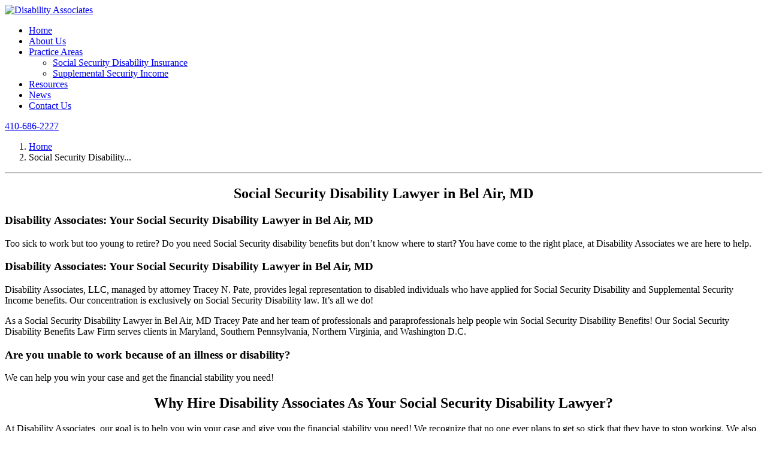

--- FILE ---
content_type: text/html; charset=UTF-8
request_url: https://disabilityassociates.com/social-security-disability-lawyer-bel-air-md/
body_size: 18872
content:
<!doctype html><html
lang="en-US"><head><meta
charset="UTF-8"><meta
name="viewport" content="width=device-width, initial-scale=1.0"><link
rel="pingback" href="https://disabilityassociates.com/xmlrpc.php" /><meta
name='robots' content='index, follow, max-image-preview:large, max-snippet:-1, max-video-preview:-1' /><style>img:is([sizes="auto" i],[sizes^="auto," i]){contain-intrinsic-size:3000px 1500px}</style><title>Social Security Disability Lawyer in Bel Air, MD Disability Associates</title><meta
name="description" content="As your Social Security Disability Lawyer in Bel Air, MD we work to help you win your case and get you the benefits you deserve. Call today." /><link
rel="canonical" href="https://disabilityassociates.com/social-security-disability-lawyer-bel-air-md/" /><meta
property="og:locale" content="en_US" /><meta
property="og:type" content="article" /><meta
property="og:title" content="Social Security Disability Lawyer in Bel Air, MD Disability Associates" /><meta
property="og:description" content="As your Social Security Disability Lawyer in Bel Air, MD we work to help you win your case and get you the benefits you deserve. Call today." /><meta
property="og:url" content="https://disabilityassociates.com/social-security-disability-lawyer-bel-air-md/" /><meta
property="og:site_name" content="Disability Associates" /><meta
property="article:modified_time" content="2023-08-28T20:22:59+00:00" /><meta
property="og:image" content="https://disabilityassociates.com/wp-content/uploads/2023/08/Disability-Associates-Team.jpeg" /><meta
property="og:image:width" content="2560" /><meta
property="og:image:height" content="1683" /><meta
property="og:image:type" content="image/jpeg" /><meta
name="twitter:card" content="summary_large_image" /><meta
name="twitter:label1" content="Est. reading time" /><meta
name="twitter:data1" content="4 minutes" /><link
rel='dns-prefetch' href='//static.addtoany.com' /><link
rel='dns-prefetch' href='//fonts.googleapis.com' /><link
rel="alternate" type="application/rss+xml" title="Disability Associates &raquo; Feed" href="https://disabilityassociates.com/feed/" /><link
rel="alternate" type="application/rss+xml" title="Disability Associates &raquo; Comments Feed" href="https://disabilityassociates.com/comments/feed/" /><style type="text/css" media="all">@font-face{font-family:'Roboto Slab';font-display:block;font-style:normal;font-weight:300;font-display:swap;src:url(https://fonts.gstatic.com/s/robotoslab/v36/BngMUXZYTXPIvIBgJJSb6ufA5qWr4xCCQ_k.woff2) format('woff2');unicode-range:U+0460-052F,U+1C80-1C8A,U+20B4,U+2DE0-2DFF,U+A640-A69F,U+FE2E-FE2F}@font-face{font-family:'Roboto Slab';font-display:block;font-style:normal;font-weight:300;font-display:swap;src:url(https://fonts.gstatic.com/s/robotoslab/v36/BngMUXZYTXPIvIBgJJSb6ufJ5qWr4xCCQ_k.woff2) format('woff2');unicode-range:U+0301,U+0400-045F,U+0490-0491,U+04B0-04B1,U+2116}@font-face{font-family:'Roboto Slab';font-display:block;font-style:normal;font-weight:300;font-display:swap;src:url(https://fonts.gstatic.com/s/robotoslab/v36/BngMUXZYTXPIvIBgJJSb6ufB5qWr4xCCQ_k.woff2) format('woff2');unicode-range:U+1F00-1FFF}@font-face{font-family:'Roboto Slab';font-display:block;font-style:normal;font-weight:300;font-display:swap;src:url(https://fonts.gstatic.com/s/robotoslab/v36/BngMUXZYTXPIvIBgJJSb6ufO5qWr4xCCQ_k.woff2) format('woff2');unicode-range:U+0370-0377,U+037A-037F,U+0384-038A,U+038C,U+038E-03A1,U+03A3-03FF}@font-face{font-family:'Roboto Slab';font-display:block;font-style:normal;font-weight:300;font-display:swap;src:url(https://fonts.gstatic.com/s/robotoslab/v36/BngMUXZYTXPIvIBgJJSb6ufC5qWr4xCCQ_k.woff2) format('woff2');unicode-range:U+0102-0103,U+0110-0111,U+0128-0129,U+0168-0169,U+01A0-01A1,U+01AF-01B0,U+0300-0301,U+0303-0304,U+0308-0309,U+0323,U+0329,U+1EA0-1EF9,U+20AB}@font-face{font-family:'Roboto Slab';font-display:block;font-style:normal;font-weight:300;font-display:swap;src:url(https://fonts.gstatic.com/s/robotoslab/v36/BngMUXZYTXPIvIBgJJSb6ufD5qWr4xCCQ_k.woff2) format('woff2');unicode-range:U+0100-02BA,U+02BD-02C5,U+02C7-02CC,U+02CE-02D7,U+02DD-02FF,U+0304,U+0308,U+0329,U+1D00-1DBF,U+1E00-1E9F,U+1EF2-1EFF,U+2020,U+20A0-20AB,U+20AD-20C0,U+2113,U+2C60-2C7F,U+A720-A7FF}@font-face{font-family:'Roboto Slab';font-display:block;font-style:normal;font-weight:300;font-display:swap;src:url(https://fonts.gstatic.com/s/robotoslab/v36/BngMUXZYTXPIvIBgJJSb6ufN5qWr4xCC.woff2) format('woff2');unicode-range:U+0000-00FF,U+0131,U+0152-0153,U+02BB-02BC,U+02C6,U+02DA,U+02DC,U+0304,U+0308,U+0329,U+2000-206F,U+20AC,U+2122,U+2191,U+2193,U+2212,U+2215,U+FEFF,U+FFFD}@font-face{font-family:'Roboto Slab';font-display:block;font-style:normal;font-weight:400;font-display:swap;src:url(https://fonts.gstatic.com/s/robotoslab/v36/BngMUXZYTXPIvIBgJJSb6ufA5qWr4xCCQ_k.woff2) format('woff2');unicode-range:U+0460-052F,U+1C80-1C8A,U+20B4,U+2DE0-2DFF,U+A640-A69F,U+FE2E-FE2F}@font-face{font-family:'Roboto Slab';font-display:block;font-style:normal;font-weight:400;font-display:swap;src:url(https://fonts.gstatic.com/s/robotoslab/v36/BngMUXZYTXPIvIBgJJSb6ufJ5qWr4xCCQ_k.woff2) format('woff2');unicode-range:U+0301,U+0400-045F,U+0490-0491,U+04B0-04B1,U+2116}@font-face{font-family:'Roboto Slab';font-display:block;font-style:normal;font-weight:400;font-display:swap;src:url(https://fonts.gstatic.com/s/robotoslab/v36/BngMUXZYTXPIvIBgJJSb6ufB5qWr4xCCQ_k.woff2) format('woff2');unicode-range:U+1F00-1FFF}@font-face{font-family:'Roboto Slab';font-display:block;font-style:normal;font-weight:400;font-display:swap;src:url(https://fonts.gstatic.com/s/robotoslab/v36/BngMUXZYTXPIvIBgJJSb6ufO5qWr4xCCQ_k.woff2) format('woff2');unicode-range:U+0370-0377,U+037A-037F,U+0384-038A,U+038C,U+038E-03A1,U+03A3-03FF}@font-face{font-family:'Roboto Slab';font-display:block;font-style:normal;font-weight:400;font-display:swap;src:url(https://fonts.gstatic.com/s/robotoslab/v36/BngMUXZYTXPIvIBgJJSb6ufC5qWr4xCCQ_k.woff2) format('woff2');unicode-range:U+0102-0103,U+0110-0111,U+0128-0129,U+0168-0169,U+01A0-01A1,U+01AF-01B0,U+0300-0301,U+0303-0304,U+0308-0309,U+0323,U+0329,U+1EA0-1EF9,U+20AB}@font-face{font-family:'Roboto Slab';font-display:block;font-style:normal;font-weight:400;font-display:swap;src:url(https://fonts.gstatic.com/s/robotoslab/v36/BngMUXZYTXPIvIBgJJSb6ufD5qWr4xCCQ_k.woff2) format('woff2');unicode-range:U+0100-02BA,U+02BD-02C5,U+02C7-02CC,U+02CE-02D7,U+02DD-02FF,U+0304,U+0308,U+0329,U+1D00-1DBF,U+1E00-1E9F,U+1EF2-1EFF,U+2020,U+20A0-20AB,U+20AD-20C0,U+2113,U+2C60-2C7F,U+A720-A7FF}@font-face{font-family:'Roboto Slab';font-display:block;font-style:normal;font-weight:400;font-display:swap;src:url(https://fonts.gstatic.com/s/robotoslab/v36/BngMUXZYTXPIvIBgJJSb6ufN5qWr4xCC.woff2) format('woff2');unicode-range:U+0000-00FF,U+0131,U+0152-0153,U+02BB-02BC,U+02C6,U+02DA,U+02DC,U+0304,U+0308,U+0329,U+2000-206F,U+20AC,U+2122,U+2191,U+2193,U+2212,U+2215,U+FEFF,U+FFFD}@font-face{font-family:'Source Sans Pro';font-style:italic;font-weight:400;font-display:swap;src:url(https://fonts.gstatic.com/s/sourcesanspro/v23/6xK1dSBYKcSV-LCoeQqfX1RYOo3qPZ7qsDJB9cme_xc.woff2) format('woff2');unicode-range:U+0460-052F,U+1C80-1C8A,U+20B4,U+2DE0-2DFF,U+A640-A69F,U+FE2E-FE2F}@font-face{font-family:'Source Sans Pro';font-style:italic;font-weight:400;font-display:swap;src:url(https://fonts.gstatic.com/s/sourcesanspro/v23/6xK1dSBYKcSV-LCoeQqfX1RYOo3qPZ7jsDJB9cme_xc.woff2) format('woff2');unicode-range:U+0301,U+0400-045F,U+0490-0491,U+04B0-04B1,U+2116}@font-face{font-family:'Source Sans Pro';font-style:italic;font-weight:400;font-display:swap;src:url(https://fonts.gstatic.com/s/sourcesanspro/v23/6xK1dSBYKcSV-LCoeQqfX1RYOo3qPZ7rsDJB9cme_xc.woff2) format('woff2');unicode-range:U+1F00-1FFF}@font-face{font-family:'Source Sans Pro';font-style:italic;font-weight:400;font-display:swap;src:url(https://fonts.gstatic.com/s/sourcesanspro/v23/6xK1dSBYKcSV-LCoeQqfX1RYOo3qPZ7ksDJB9cme_xc.woff2) format('woff2');unicode-range:U+0370-0377,U+037A-037F,U+0384-038A,U+038C,U+038E-03A1,U+03A3-03FF}@font-face{font-family:'Source Sans Pro';font-style:italic;font-weight:400;font-display:swap;src:url(https://fonts.gstatic.com/s/sourcesanspro/v23/6xK1dSBYKcSV-LCoeQqfX1RYOo3qPZ7osDJB9cme_xc.woff2) format('woff2');unicode-range:U+0102-0103,U+0110-0111,U+0128-0129,U+0168-0169,U+01A0-01A1,U+01AF-01B0,U+0300-0301,U+0303-0304,U+0308-0309,U+0323,U+0329,U+1EA0-1EF9,U+20AB}@font-face{font-family:'Source Sans Pro';font-style:italic;font-weight:400;font-display:swap;src:url(https://fonts.gstatic.com/s/sourcesanspro/v23/6xK1dSBYKcSV-LCoeQqfX1RYOo3qPZ7psDJB9cme_xc.woff2) format('woff2');unicode-range:U+0100-02BA,U+02BD-02C5,U+02C7-02CC,U+02CE-02D7,U+02DD-02FF,U+0304,U+0308,U+0329,U+1D00-1DBF,U+1E00-1E9F,U+1EF2-1EFF,U+2020,U+20A0-20AB,U+20AD-20C0,U+2113,U+2C60-2C7F,U+A720-A7FF}@font-face{font-family:'Source Sans Pro';font-style:italic;font-weight:400;font-display:swap;src:url(https://fonts.gstatic.com/s/sourcesanspro/v23/6xK1dSBYKcSV-LCoeQqfX1RYOo3qPZ7nsDJB9cme.woff2) format('woff2');unicode-range:U+0000-00FF,U+0131,U+0152-0153,U+02BB-02BC,U+02C6,U+02DA,U+02DC,U+0304,U+0308,U+0329,U+2000-206F,U+20AC,U+2122,U+2191,U+2193,U+2212,U+2215,U+FEFF,U+FFFD}@font-face{font-family:'Source Sans Pro';font-display:block;font-style:normal;font-weight:300;font-display:swap;src:url(https://fonts.gstatic.com/s/sourcesanspro/v23/6xKydSBYKcSV-LCoeQqfX1RYOo3ik4zwmhdu3cOWxy40.woff2) format('woff2');unicode-range:U+0460-052F,U+1C80-1C8A,U+20B4,U+2DE0-2DFF,U+A640-A69F,U+FE2E-FE2F}@font-face{font-family:'Source Sans Pro';font-display:block;font-style:normal;font-weight:300;font-display:swap;src:url(https://fonts.gstatic.com/s/sourcesanspro/v23/6xKydSBYKcSV-LCoeQqfX1RYOo3ik4zwkxdu3cOWxy40.woff2) format('woff2');unicode-range:U+0301,U+0400-045F,U+0490-0491,U+04B0-04B1,U+2116}@font-face{font-family:'Source Sans Pro';font-display:block;font-style:normal;font-weight:300;font-display:swap;src:url(https://fonts.gstatic.com/s/sourcesanspro/v23/6xKydSBYKcSV-LCoeQqfX1RYOo3ik4zwmxdu3cOWxy40.woff2) format('woff2');unicode-range:U+1F00-1FFF}@font-face{font-family:'Source Sans Pro';font-display:block;font-style:normal;font-weight:300;font-display:swap;src:url(https://fonts.gstatic.com/s/sourcesanspro/v23/6xKydSBYKcSV-LCoeQqfX1RYOo3ik4zwlBdu3cOWxy40.woff2) format('woff2');unicode-range:U+0370-0377,U+037A-037F,U+0384-038A,U+038C,U+038E-03A1,U+03A3-03FF}@font-face{font-family:'Source Sans Pro';font-display:block;font-style:normal;font-weight:300;font-display:swap;src:url(https://fonts.gstatic.com/s/sourcesanspro/v23/6xKydSBYKcSV-LCoeQqfX1RYOo3ik4zwmBdu3cOWxy40.woff2) format('woff2');unicode-range:U+0102-0103,U+0110-0111,U+0128-0129,U+0168-0169,U+01A0-01A1,U+01AF-01B0,U+0300-0301,U+0303-0304,U+0308-0309,U+0323,U+0329,U+1EA0-1EF9,U+20AB}@font-face{font-family:'Source Sans Pro';font-display:block;font-style:normal;font-weight:300;font-display:swap;src:url(https://fonts.gstatic.com/s/sourcesanspro/v23/6xKydSBYKcSV-LCoeQqfX1RYOo3ik4zwmRdu3cOWxy40.woff2) format('woff2');unicode-range:U+0100-02BA,U+02BD-02C5,U+02C7-02CC,U+02CE-02D7,U+02DD-02FF,U+0304,U+0308,U+0329,U+1D00-1DBF,U+1E00-1E9F,U+1EF2-1EFF,U+2020,U+20A0-20AB,U+20AD-20C0,U+2113,U+2C60-2C7F,U+A720-A7FF}@font-face{font-family:'Source Sans Pro';font-display:block;font-style:normal;font-weight:300;font-display:swap;src:url(https://fonts.gstatic.com/s/sourcesanspro/v23/6xKydSBYKcSV-LCoeQqfX1RYOo3ik4zwlxdu3cOWxw.woff2) format('woff2');unicode-range:U+0000-00FF,U+0131,U+0152-0153,U+02BB-02BC,U+02C6,U+02DA,U+02DC,U+0304,U+0308,U+0329,U+2000-206F,U+20AC,U+2122,U+2191,U+2193,U+2212,U+2215,U+FEFF,U+FFFD}@font-face{font-family:'Source Sans Pro';font-display:block;font-style:normal;font-weight:400;font-display:swap;src:url(https://fonts.gstatic.com/s/sourcesanspro/v23/6xK3dSBYKcSV-LCoeQqfX1RYOo3qNa7lujVj9_mf.woff2) format('woff2');unicode-range:U+0460-052F,U+1C80-1C8A,U+20B4,U+2DE0-2DFF,U+A640-A69F,U+FE2E-FE2F}@font-face{font-family:'Source Sans Pro';font-display:block;font-style:normal;font-weight:400;font-display:swap;src:url(https://fonts.gstatic.com/s/sourcesanspro/v23/6xK3dSBYKcSV-LCoeQqfX1RYOo3qPK7lujVj9_mf.woff2) format('woff2');unicode-range:U+0301,U+0400-045F,U+0490-0491,U+04B0-04B1,U+2116}@font-face{font-family:'Source Sans Pro';font-display:block;font-style:normal;font-weight:400;font-display:swap;src:url(https://fonts.gstatic.com/s/sourcesanspro/v23/6xK3dSBYKcSV-LCoeQqfX1RYOo3qNK7lujVj9_mf.woff2) format('woff2');unicode-range:U+1F00-1FFF}@font-face{font-family:'Source Sans Pro';font-display:block;font-style:normal;font-weight:400;font-display:swap;src:url(https://fonts.gstatic.com/s/sourcesanspro/v23/6xK3dSBYKcSV-LCoeQqfX1RYOo3qO67lujVj9_mf.woff2) format('woff2');unicode-range:U+0370-0377,U+037A-037F,U+0384-038A,U+038C,U+038E-03A1,U+03A3-03FF}@font-face{font-family:'Source Sans Pro';font-display:block;font-style:normal;font-weight:400;font-display:swap;src:url(https://fonts.gstatic.com/s/sourcesanspro/v23/6xK3dSBYKcSV-LCoeQqfX1RYOo3qN67lujVj9_mf.woff2) format('woff2');unicode-range:U+0102-0103,U+0110-0111,U+0128-0129,U+0168-0169,U+01A0-01A1,U+01AF-01B0,U+0300-0301,U+0303-0304,U+0308-0309,U+0323,U+0329,U+1EA0-1EF9,U+20AB}@font-face{font-family:'Source Sans Pro';font-display:block;font-style:normal;font-weight:400;font-display:swap;src:url(https://fonts.gstatic.com/s/sourcesanspro/v23/6xK3dSBYKcSV-LCoeQqfX1RYOo3qNq7lujVj9_mf.woff2) format('woff2');unicode-range:U+0100-02BA,U+02BD-02C5,U+02C7-02CC,U+02CE-02D7,U+02DD-02FF,U+0304,U+0308,U+0329,U+1D00-1DBF,U+1E00-1E9F,U+1EF2-1EFF,U+2020,U+20A0-20AB,U+20AD-20C0,U+2113,U+2C60-2C7F,U+A720-A7FF}@font-face{font-family:'Source Sans Pro';font-display:block;font-style:normal;font-weight:400;font-display:swap;src:url(https://fonts.gstatic.com/s/sourcesanspro/v23/6xK3dSBYKcSV-LCoeQqfX1RYOo3qOK7lujVj9w.woff2) format('woff2');unicode-range:U+0000-00FF,U+0131,U+0152-0153,U+02BB-02BC,U+02C6,U+02DA,U+02DC,U+0304,U+0308,U+0329,U+2000-206F,U+20AC,U+2122,U+2191,U+2193,U+2212,U+2215,U+FEFF,U+FFFD}@font-face{font-family:'Source Sans Pro';font-display:block;font-style:normal;font-weight:600;font-display:swap;src:url(https://fonts.gstatic.com/s/sourcesanspro/v23/6xKydSBYKcSV-LCoeQqfX1RYOo3i54rwmhdu3cOWxy40.woff2) format('woff2');unicode-range:U+0460-052F,U+1C80-1C8A,U+20B4,U+2DE0-2DFF,U+A640-A69F,U+FE2E-FE2F}@font-face{font-family:'Source Sans Pro';font-display:block;font-style:normal;font-weight:600;font-display:swap;src:url(https://fonts.gstatic.com/s/sourcesanspro/v23/6xKydSBYKcSV-LCoeQqfX1RYOo3i54rwkxdu3cOWxy40.woff2) format('woff2');unicode-range:U+0301,U+0400-045F,U+0490-0491,U+04B0-04B1,U+2116}@font-face{font-family:'Source Sans Pro';font-display:block;font-style:normal;font-weight:600;font-display:swap;src:url(https://fonts.gstatic.com/s/sourcesanspro/v23/6xKydSBYKcSV-LCoeQqfX1RYOo3i54rwmxdu3cOWxy40.woff2) format('woff2');unicode-range:U+1F00-1FFF}@font-face{font-family:'Source Sans Pro';font-display:block;font-style:normal;font-weight:600;font-display:swap;src:url(https://fonts.gstatic.com/s/sourcesanspro/v23/6xKydSBYKcSV-LCoeQqfX1RYOo3i54rwlBdu3cOWxy40.woff2) format('woff2');unicode-range:U+0370-0377,U+037A-037F,U+0384-038A,U+038C,U+038E-03A1,U+03A3-03FF}@font-face{font-family:'Source Sans Pro';font-display:block;font-style:normal;font-weight:600;font-display:swap;src:url(https://fonts.gstatic.com/s/sourcesanspro/v23/6xKydSBYKcSV-LCoeQqfX1RYOo3i54rwmBdu3cOWxy40.woff2) format('woff2');unicode-range:U+0102-0103,U+0110-0111,U+0128-0129,U+0168-0169,U+01A0-01A1,U+01AF-01B0,U+0300-0301,U+0303-0304,U+0308-0309,U+0323,U+0329,U+1EA0-1EF9,U+20AB}@font-face{font-family:'Source Sans Pro';font-display:block;font-style:normal;font-weight:600;font-display:swap;src:url(https://fonts.gstatic.com/s/sourcesanspro/v23/6xKydSBYKcSV-LCoeQqfX1RYOo3i54rwmRdu3cOWxy40.woff2) format('woff2');unicode-range:U+0100-02BA,U+02BD-02C5,U+02C7-02CC,U+02CE-02D7,U+02DD-02FF,U+0304,U+0308,U+0329,U+1D00-1DBF,U+1E00-1E9F,U+1EF2-1EFF,U+2020,U+20A0-20AB,U+20AD-20C0,U+2113,U+2C60-2C7F,U+A720-A7FF}@font-face{font-family:'Source Sans Pro';font-display:block;font-style:normal;font-weight:600;font-display:swap;src:url(https://fonts.gstatic.com/s/sourcesanspro/v23/6xKydSBYKcSV-LCoeQqfX1RYOo3i54rwlxdu3cOWxw.woff2) format('woff2');unicode-range:U+0000-00FF,U+0131,U+0152-0153,U+02BB-02BC,U+02C6,U+02DA,U+02DC,U+0304,U+0308,U+0329,U+2000-206F,U+20AC,U+2122,U+2191,U+2193,U+2212,U+2215,U+FEFF,U+FFFD}</style><style id='wp-block-library-theme-inline-css' type='text/css'>.wp-block-audio :where(figcaption){color:#555;font-size:13px;text-align:center}.is-dark-theme .wp-block-audio :where(figcaption){color:#ffffffa6}.wp-block-audio{margin:0 0 1em}.wp-block-code{border:1px solid #ccc;border-radius:4px;font-family:Menlo,Consolas,monaco,monospace;padding:.8em 1em}.wp-block-embed :where(figcaption){color:#555;font-size:13px;text-align:center}.is-dark-theme .wp-block-embed :where(figcaption){color:#ffffffa6}.wp-block-embed{margin:0 0 1em}.blocks-gallery-caption{color:#555;font-size:13px;text-align:center}.is-dark-theme .blocks-gallery-caption{color:#ffffffa6}:root :where(.wp-block-image figcaption){color:#555;font-size:13px;text-align:center}.is-dark-theme :root :where(.wp-block-image figcaption){color:#ffffffa6}.wp-block-image{margin:0 0 1em}.wp-block-pullquote{border-bottom:4px solid;border-top:4px solid;color:currentColor;margin-bottom:1.75em}.wp-block-pullquote cite,.wp-block-pullquote footer,.wp-block-pullquote__citation{color:currentColor;font-size:.8125em;font-style:normal;text-transform:uppercase}.wp-block-quote{border-left:.25em solid;margin:0 0 1.75em;padding-left:1em}.wp-block-quote cite,.wp-block-quote footer{color:currentColor;font-size:.8125em;font-style:normal;position:relative}.wp-block-quote:where(.has-text-align-right){border-left:none;border-right:.25em solid;padding-left:0;padding-right:1em}.wp-block-quote:where(.has-text-align-center){border:none;padding-left:0}.wp-block-quote.is-large,.wp-block-quote.is-style-large,.wp-block-quote:where(.is-style-plain){border:none}.wp-block-search .wp-block-search__label{font-weight:700}.wp-block-search__button{border:1px solid #ccc;padding:.375em .625em}:where(.wp-block-group.has-background){padding:1.25em 2.375em}.wp-block-separator.has-css-opacity{opacity:.4}.wp-block-separator{border:none;border-bottom:2px solid;margin-left:auto;margin-right:auto}.wp-block-separator.has-alpha-channel-opacity{opacity:1}.wp-block-separator:not(.is-style-wide):not(.is-style-dots){width:100px}.wp-block-separator.has-background:not(.is-style-dots){border-bottom:none;height:1px}.wp-block-separator.has-background:not(.is-style-wide):not(.is-style-dots){height:2px}.wp-block-table{margin:0 0 1em}.wp-block-table td,.wp-block-table th{word-break:normal}.wp-block-table :where(figcaption){color:#555;font-size:13px;text-align:center}.is-dark-theme .wp-block-table :where(figcaption){color:#ffffffa6}.wp-block-video :where(figcaption){color:#555;font-size:13px;text-align:center}.is-dark-theme .wp-block-video :where(figcaption){color:#ffffffa6}.wp-block-video{margin:0 0 1em}:root :where(.wp-block-template-part.has-background){margin-bottom:0;margin-top:0;padding:1.25em 2.375em}</style><style id='classic-theme-styles-inline-css' type='text/css'>
/*! This file is auto-generated */
.wp-block-button__link{color:#fff;background-color:#32373c;border-radius:9999px;box-shadow:none;text-decoration:none;padding:calc(.667em + 2px) calc(1.333em + 2px);font-size:1.125em}.wp-block-file__button{background:#32373c;color:#fff;text-decoration:none}</style><style id='global-styles-inline-css' type='text/css'>:root{--wp--preset--aspect-ratio--square:1;--wp--preset--aspect-ratio--4-3:4/3;--wp--preset--aspect-ratio--3-4:3/4;--wp--preset--aspect-ratio--3-2:3/2;--wp--preset--aspect-ratio--2-3:2/3;--wp--preset--aspect-ratio--16-9:16/9;--wp--preset--aspect-ratio--9-16:9/16;--wp--preset--color--black:#000000;--wp--preset--color--cyan-bluish-gray:#abb8c3;--wp--preset--color--white:#ffffff;--wp--preset--color--pale-pink:#f78da7;--wp--preset--color--vivid-red:#cf2e2e;--wp--preset--color--luminous-vivid-orange:#ff6900;--wp--preset--color--luminous-vivid-amber:#fcb900;--wp--preset--color--light-green-cyan:#7bdcb5;--wp--preset--color--vivid-green-cyan:#00d084;--wp--preset--color--pale-cyan-blue:#8ed1fc;--wp--preset--color--vivid-cyan-blue:#0693e3;--wp--preset--color--vivid-purple:#9b51e0;--wp--preset--gradient--vivid-cyan-blue-to-vivid-purple:linear-gradient(135deg,rgba(6,147,227,1) 0%,rgb(155,81,224) 100%);--wp--preset--gradient--light-green-cyan-to-vivid-green-cyan:linear-gradient(135deg,rgb(122,220,180) 0%,rgb(0,208,130) 100%);--wp--preset--gradient--luminous-vivid-amber-to-luminous-vivid-orange:linear-gradient(135deg,rgba(252,185,0,1) 0%,rgba(255,105,0,1) 100%);--wp--preset--gradient--luminous-vivid-orange-to-vivid-red:linear-gradient(135deg,rgba(255,105,0,1) 0%,rgb(207,46,46) 100%);--wp--preset--gradient--very-light-gray-to-cyan-bluish-gray:linear-gradient(135deg,rgb(238,238,238) 0%,rgb(169,184,195) 100%);--wp--preset--gradient--cool-to-warm-spectrum:linear-gradient(135deg,rgb(74,234,220) 0%,rgb(151,120,209) 20%,rgb(207,42,186) 40%,rgb(238,44,130) 60%,rgb(251,105,98) 80%,rgb(254,248,76) 100%);--wp--preset--gradient--blush-light-purple:linear-gradient(135deg,rgb(255,206,236) 0%,rgb(152,150,240) 100%);--wp--preset--gradient--blush-bordeaux:linear-gradient(135deg,rgb(254,205,165) 0%,rgb(254,45,45) 50%,rgb(107,0,62) 100%);--wp--preset--gradient--luminous-dusk:linear-gradient(135deg,rgb(255,203,112) 0%,rgb(199,81,192) 50%,rgb(65,88,208) 100%);--wp--preset--gradient--pale-ocean:linear-gradient(135deg,rgb(255,245,203) 0%,rgb(182,227,212) 50%,rgb(51,167,181) 100%);--wp--preset--gradient--electric-grass:linear-gradient(135deg,rgb(202,248,128) 0%,rgb(113,206,126) 100%);--wp--preset--gradient--midnight:linear-gradient(135deg,rgb(2,3,129) 0%,rgb(40,116,252) 100%);--wp--preset--font-size--small:13px;--wp--preset--font-size--medium:20px;--wp--preset--font-size--large:36px;--wp--preset--font-size--x-large:42px;--wp--preset--spacing--20:0.44rem;--wp--preset--spacing--30:0.67rem;--wp--preset--spacing--40:1rem;--wp--preset--spacing--50:1.5rem;--wp--preset--spacing--60:2.25rem;--wp--preset--spacing--70:3.38rem;--wp--preset--spacing--80:5.06rem;--wp--preset--shadow--natural:6px 6px 9px rgba(0, 0, 0, 0.2);--wp--preset--shadow--deep:12px 12px 50px rgba(0, 0, 0, 0.4);--wp--preset--shadow--sharp:6px 6px 0px rgba(0, 0, 0, 0.2);--wp--preset--shadow--outlined:6px 6px 0px -3px rgba(255, 255, 255, 1), 6px 6px rgba(0, 0, 0, 1);--wp--preset--shadow--crisp:6px 6px 0px rgba(0, 0, 0, 1)}:where(.is-layout-flex){gap:.5em}:where(.is-layout-grid){gap:.5em}body .is-layout-flex{display:flex}.is-layout-flex{flex-wrap:wrap;align-items:center}.is-layout-flex>:is(*,div){margin:0}body .is-layout-grid{display:grid}.is-layout-grid>:is(*,div){margin:0}:where(.wp-block-columns.is-layout-flex){gap:2em}:where(.wp-block-columns.is-layout-grid){gap:2em}:where(.wp-block-post-template.is-layout-flex){gap:1.25em}:where(.wp-block-post-template.is-layout-grid){gap:1.25em}.has-black-color{color:var(--wp--preset--color--black)!important}.has-cyan-bluish-gray-color{color:var(--wp--preset--color--cyan-bluish-gray)!important}.has-white-color{color:var(--wp--preset--color--white)!important}.has-pale-pink-color{color:var(--wp--preset--color--pale-pink)!important}.has-vivid-red-color{color:var(--wp--preset--color--vivid-red)!important}.has-luminous-vivid-orange-color{color:var(--wp--preset--color--luminous-vivid-orange)!important}.has-luminous-vivid-amber-color{color:var(--wp--preset--color--luminous-vivid-amber)!important}.has-light-green-cyan-color{color:var(--wp--preset--color--light-green-cyan)!important}.has-vivid-green-cyan-color{color:var(--wp--preset--color--vivid-green-cyan)!important}.has-pale-cyan-blue-color{color:var(--wp--preset--color--pale-cyan-blue)!important}.has-vivid-cyan-blue-color{color:var(--wp--preset--color--vivid-cyan-blue)!important}.has-vivid-purple-color{color:var(--wp--preset--color--vivid-purple)!important}.has-black-background-color{background-color:var(--wp--preset--color--black)!important}.has-cyan-bluish-gray-background-color{background-color:var(--wp--preset--color--cyan-bluish-gray)!important}.has-white-background-color{background-color:var(--wp--preset--color--white)!important}.has-pale-pink-background-color{background-color:var(--wp--preset--color--pale-pink)!important}.has-vivid-red-background-color{background-color:var(--wp--preset--color--vivid-red)!important}.has-luminous-vivid-orange-background-color{background-color:var(--wp--preset--color--luminous-vivid-orange)!important}.has-luminous-vivid-amber-background-color{background-color:var(--wp--preset--color--luminous-vivid-amber)!important}.has-light-green-cyan-background-color{background-color:var(--wp--preset--color--light-green-cyan)!important}.has-vivid-green-cyan-background-color{background-color:var(--wp--preset--color--vivid-green-cyan)!important}.has-pale-cyan-blue-background-color{background-color:var(--wp--preset--color--pale-cyan-blue)!important}.has-vivid-cyan-blue-background-color{background-color:var(--wp--preset--color--vivid-cyan-blue)!important}.has-vivid-purple-background-color{background-color:var(--wp--preset--color--vivid-purple)!important}.has-black-border-color{border-color:var(--wp--preset--color--black)!important}.has-cyan-bluish-gray-border-color{border-color:var(--wp--preset--color--cyan-bluish-gray)!important}.has-white-border-color{border-color:var(--wp--preset--color--white)!important}.has-pale-pink-border-color{border-color:var(--wp--preset--color--pale-pink)!important}.has-vivid-red-border-color{border-color:var(--wp--preset--color--vivid-red)!important}.has-luminous-vivid-orange-border-color{border-color:var(--wp--preset--color--luminous-vivid-orange)!important}.has-luminous-vivid-amber-border-color{border-color:var(--wp--preset--color--luminous-vivid-amber)!important}.has-light-green-cyan-border-color{border-color:var(--wp--preset--color--light-green-cyan)!important}.has-vivid-green-cyan-border-color{border-color:var(--wp--preset--color--vivid-green-cyan)!important}.has-pale-cyan-blue-border-color{border-color:var(--wp--preset--color--pale-cyan-blue)!important}.has-vivid-cyan-blue-border-color{border-color:var(--wp--preset--color--vivid-cyan-blue)!important}.has-vivid-purple-border-color{border-color:var(--wp--preset--color--vivid-purple)!important}.has-vivid-cyan-blue-to-vivid-purple-gradient-background{background:var(--wp--preset--gradient--vivid-cyan-blue-to-vivid-purple)!important}.has-light-green-cyan-to-vivid-green-cyan-gradient-background{background:var(--wp--preset--gradient--light-green-cyan-to-vivid-green-cyan)!important}.has-luminous-vivid-amber-to-luminous-vivid-orange-gradient-background{background:var(--wp--preset--gradient--luminous-vivid-amber-to-luminous-vivid-orange)!important}.has-luminous-vivid-orange-to-vivid-red-gradient-background{background:var(--wp--preset--gradient--luminous-vivid-orange-to-vivid-red)!important}.has-very-light-gray-to-cyan-bluish-gray-gradient-background{background:var(--wp--preset--gradient--very-light-gray-to-cyan-bluish-gray)!important}.has-cool-to-warm-spectrum-gradient-background{background:var(--wp--preset--gradient--cool-to-warm-spectrum)!important}.has-blush-light-purple-gradient-background{background:var(--wp--preset--gradient--blush-light-purple)!important}.has-blush-bordeaux-gradient-background{background:var(--wp--preset--gradient--blush-bordeaux)!important}.has-luminous-dusk-gradient-background{background:var(--wp--preset--gradient--luminous-dusk)!important}.has-pale-ocean-gradient-background{background:var(--wp--preset--gradient--pale-ocean)!important}.has-electric-grass-gradient-background{background:var(--wp--preset--gradient--electric-grass)!important}.has-midnight-gradient-background{background:var(--wp--preset--gradient--midnight)!important}.has-small-font-size{font-size:var(--wp--preset--font-size--small)!important}.has-medium-font-size{font-size:var(--wp--preset--font-size--medium)!important}.has-large-font-size{font-size:var(--wp--preset--font-size--large)!important}.has-x-large-font-size{font-size:var(--wp--preset--font-size--x-large)!important}:where(.wp-block-post-template.is-layout-flex){gap:1.25em}:where(.wp-block-post-template.is-layout-grid){gap:1.25em}:where(.wp-block-columns.is-layout-flex){gap:2em}:where(.wp-block-columns.is-layout-grid){gap:2em}:root :where(.wp-block-pullquote){font-size:1.5em;line-height:1.6}</style><!--[if lt IE 9]><link
rel='stylesheet' id='vc_lte_ie9-css' href='https://disabilityassociates.com/wp-content/plugins/js_composer/assets/css/vc_lte_ie9.min.css' type='text/css' media='screen' />
<![endif]--><link
rel='stylesheet' id='wpo_min-header-0-css' href='https://disabilityassociates.com/wp-content/cache/wpo-minify/1768129278/assets/wpo-minify-header-f6d439fa.min.css' type='text/css' media='all' /> <script type="text/javascript" id="addtoany-core-js-before">window.a2a_config=window.a2a_config||{};a2a_config.callbacks=[];a2a_config.overlays=[];a2a_config.templates={}</script> <script type="text/javascript" defer src="https://static.addtoany.com/menu/page.js" id="addtoany-core-js"></script> <script type="text/javascript" src="https://disabilityassociates.com/wp-content/cache/wpo-minify/1768129278/assets/wpo-minify-header-532c1927.min.js" id="wpo_min-header-1-js"></script> <link
rel="https://api.w.org/" href="https://disabilityassociates.com/wp-json/" /><link
rel="alternate" title="JSON" type="application/json" href="https://disabilityassociates.com/wp-json/wp/v2/pages/1591" /><link
rel="EditURI" type="application/rsd+xml" title="RSD" href="https://disabilityassociates.com/xmlrpc.php?rsd" /><link
rel='shortlink' href='https://disabilityassociates.com/?p=1591' /><link
rel="alternate" title="oEmbed (JSON)" type="application/json+oembed" href="https://disabilityassociates.com/wp-json/oembed/1.0/embed?url=https%3A%2F%2Fdisabilityassociates.com%2Fsocial-security-disability-lawyer-bel-air-md%2F" /><link
rel="alternate" title="oEmbed (XML)" type="text/xml+oembed" href="https://disabilityassociates.com/wp-json/oembed/1.0/embed?url=https%3A%2F%2Fdisabilityassociates.com%2Fsocial-security-disability-lawyer-bel-air-md%2F&#038;format=xml" />
<style type="text/css">.service_feeds h3{font-size:1.5rem}.nav-bar .logo{max-height:40%}.slider .slides li{height:50vh!important;padding:0}.hide-section{display:none}.team-member.team-member--large img{max-width:19em}@media only screen and (min-width:769px){.footer-4-badges{margin-left:-50px;margin-top:50px!important}}</style>
 <script async src="https://www.googletagmanager.com/gtag/js?id=UA-144555360-1"></script> <script>window.dataLayer=window.dataLayer||[];function gtag(){dataLayer.push(arguments)}
gtag('js',new Date());gtag('config','UA-144555360-1')</script>  <script>(function(w,d,s,l,i){w[l]=w[l]||[];w[l].push({'gtm.start':new Date().getTime(),event:'gtm.js'});var f=d.getElementsByTagName(s)[0],j=d.createElement(s),dl=l!='dataLayer'?'&l='+l:'';j.async=!0;j.src='https://www.googletagmanager.com/gtm.js?id='+i+dl;f.parentNode.insertBefore(j,f)})(window,document,'script','dataLayer','GTM-MKFKVR3')</script>  <script>!function(f,b,e,v,n,t,s){if(f.fbq)return;n=f.fbq=function(){n.callMethod?n.callMethod.apply(n,arguments):n.queue.push(arguments)};if(!f._fbq)f._fbq=n;n.push=n;n.loaded=!0;n.version='2.0';n.queue=[];t=b.createElement(e);t.async=!0;t.src=v;s=b.getElementsByTagName(e)[0];s.parentNode.insertBefore(t,s)}(window,document,'script','https://connect.facebook.net/en_US/fbevents.js');fbq('init','260400261789141');fbq('track','PageView')</script> <noscript><img
height="1" width="1" style="display:none"
src="https://www.facebook.com/tr?id=260400261789141&ev=PageView&noscript=1"
/></noscript> <script type="application/ld+json">{"@context":"https:\/\/schema.org\/","@type":"Article","mainEntityOfPage":{"@type":"WebPage","@id":"https:\/\/disabilityassociates.com\/social-security-disability-lawyer-bel-air-md\/"},"url":"https:\/\/disabilityassociates.com\/social-security-disability-lawyer-bel-air-md\/","headline":"Social Security Disability Lawyer in Bel Air, MD","datePublished":"2023-08-28T20:21:05+00:00","dateModified":"2023-08-28T20:22:59+00:00","publisher":{"@type":"Organization","@id":"https:\/\/disabilityassociates.com\/#organization","name":"Disability Associates","logo":{"@type":"ImageObject","url":"https:\/\/disabilityassociates.com\/wp-content\/uploads\/2019\/10\/DA_Logo_Full.png","width":600,"height":60}},"image":{"@type":"ImageObject","url":"https:\/\/disabilityassociates.com\/wp-content\/uploads\/2023\/08\/Disability-Associates-Team.jpeg","width":2560,"height":1683},"description":"Social Security Disability Lawyer in Bel Air, MD Disability Associates: Your Social Security Disability Lawyer in Bel Air, MD Too sick to work but too young to retire? Do you need Social Security disability benefits but don’t know where to start? You have come to the right place, at","author":{"@type":"Person","name":"patrick","url":"https:\/\/disabilityassociates.com\/author\/patrick\/","image":{"@type":"ImageObject","url":"https:\/\/secure.gravatar.com\/avatar\/e22d6be6ad6233d50a1425e9c917d6c2496223fd98a475ec25a5af0b59be8784?s=96&d=mm&r=g","height":96,"width":96}}}</script> <meta
name="generator" content="Powered by WPBakery Page Builder - drag and drop page builder for WordPress."/><link
rel="icon" href="https://disabilityassociates.com/wp-content/uploads/2019/08/cropped-logo-disability-associates-32x32.png" sizes="32x32" /><link
rel="icon" href="https://disabilityassociates.com/wp-content/uploads/2019/08/cropped-logo-disability-associates-192x192.png" sizes="192x192" /><link
rel="apple-touch-icon" href="https://disabilityassociates.com/wp-content/uploads/2019/08/cropped-logo-disability-associates-180x180.png" /><meta
name="msapplication-TileImage" content="https://disabilityassociates.com/wp-content/uploads/2019/08/cropped-logo-disability-associates-270x270.png" />
<noscript><style>.wpb_animate_when_almost_visible{opacity:1}</style></noscript></head><body data-rsssl=1
class="wp-singular page-template-default page page-id-1591 wp-custom-logo wp-theme-partner wp-child-theme-partner-child gradient--active wpb-js-composer js-comp-ver-6.0.3 vc_responsive"><div
class="nav-container"><nav><div
class="nav-bar bg--primary" data-fixed-at="400"><div
class="col-md-2 text-center-xs"><div
class="nav-module logo-module">
<a
href="https://disabilityassociates.com/" class="custom-logo-link" rel="home"><img
width="2250" height="350" src="https://disabilityassociates.com/wp-content/uploads/2021/01/da_logo_high_res.png" class="logo" alt="Disability Associates" decoding="async" fetchpriority="high" srcset="https://disabilityassociates.com/wp-content/uploads/2021/01/da_logo_high_res.png 2250w, https://disabilityassociates.com/wp-content/uploads/2021/01/da_logo_high_res-300x47.png 300w, https://disabilityassociates.com/wp-content/uploads/2021/01/da_logo_high_res-1024x159.png 1024w, https://disabilityassociates.com/wp-content/uploads/2021/01/da_logo_high_res-768x119.png 768w, https://disabilityassociates.com/wp-content/uploads/2021/01/da_logo_high_res-1536x239.png 1536w, https://disabilityassociates.com/wp-content/uploads/2021/01/da_logo_high_res-2048x319.png 2048w" sizes="(max-width: 2250px) 100vw, 2250px" /></a></div></div><div
class="nav-module menu-module col-md-8 col-xs-12 text-center text-left-xs"><ul
id="menu-standard-navigation" class="menu"><li
id="menu-item-507" class="menu-item menu-item-type-post_type menu-item-object-page menu-item-home menu-item-507"><a
href="https://disabilityassociates.com/">Home</a></li><li
id="menu-item-479" class="menu-item menu-item-type-post_type menu-item-object-page menu-item-479"><a
href="https://disabilityassociates.com/about-disability-associates/">About Us</a></li><li
id="menu-item-480" class="menu-item menu-item-type-post_type menu-item-object-page menu-item-has-children menu-item-480 has-dropdown"><a
href="https://disabilityassociates.com/social-security-disability-law/">Practice Areas</a><ul
role="menu" class=" subnav"><li
id="menu-item-484" class="menu-item menu-item-type-post_type menu-item-object-page menu-item-484"><a
href="https://disabilityassociates.com/social-security-disability-insurance/">Social Security Disability Insurance</a></li><li
id="menu-item-485" class="menu-item menu-item-type-post_type menu-item-object-page menu-item-485"><a
href="https://disabilityassociates.com/supplemental-security-income/">Supplemental Security Income</a></li></ul></li><li
id="menu-item-905" class="menu-item menu-item-type-post_type menu-item-object-page menu-item-905"><a
href="https://disabilityassociates.com/social-security-disability-resources/">Resources</a></li><li
id="menu-item-482" class="menu-item menu-item-type-post_type menu-item-object-page menu-item-482"><a
href="https://disabilityassociates.com/blog/">News</a></li><li
id="menu-item-483" class="menu-item menu-item-type-post_type menu-item-object-page menu-item-483"><a
href="https://disabilityassociates.com/contact-us/">Contact Us</a></li></ul></div><div
class="col-md-2 text-right text-center-xs clearfix"><div
class="nav-module">
<a
class="btn btn--sm btn--white btn--unfilled" href="tel:+1-410-686-2227">
<span
class="btn__text">410-686-2227</span>
<i
class="ion-arrow-right-c"></i>
</a></div></div></div><div
class="nav-mobile-toggle visible-sm visible-xs">
<i
class="ion-drag"></i></div></nav></div><div
class="main-container"><section
class="page-title bg--secondary no"><div
class="container"><div
class="row breadcrumb-row"><div
class="col-sm-12"><ol
class="breadcrumb"><li><a
href="https://disabilityassociates.com/" class="home-link" rel="home">Home</a></li><li
class="active">Social Security Disability...</li></ol><hr></div></div><div
class="row"><div
class="col-sm-12 text-center"><h1>Social Security Disability Lawyer in Bel Air, MD</h1></div></div></div></section><section
class="vc_row wpb_row vc_row-fluid vc_custom_1570631038563"  ><div
class="container inner"><div
class="row"><div
class="wpb_column vc_column_container col-sm-12"><div
class="vc_column-inner"><div
class="wpb_wrapper"><div
class="wpb_text_column wpb_content_element " ><div
class="wpb_wrapper"><h1 style="text-align: center;">Social Security Disability Lawyer in Bel Air, MD</h1></div></div></div></div></div></div></div></section><section
class="vc_row wpb_row vc_row-fluid"  ><div
class="container inner"><div
class="row"><div
class="wpb_column vc_column_container col-sm-12"><div
class="vc_column-inner"><div
class="wpb_wrapper"><div
class="wpb_text_column wpb_content_element " ><div
class="wpb_wrapper"><h3><b>Disability Associates: Your Social Security Disability Lawyer in Bel Air, MD</b></h3><p><span
style="font-weight: 400;">Too sick to work but too young to retire? Do you need Social Security disability benefits but don’t know where to start? You have come to the right place, at Disability Associates we are here to help.</span></p><h3><b>Disability Associates: Your Social Security Disability Lawyer in Bel Air, MD</b></h3><p><span
style="font-weight: 400;">Disability Associates, LLC, managed by attorney Tracey N. Pate, provides legal representation to disabled individuals who have applied for Social Security Disability and Supplemental Security Income benefits. Our concentration is exclusively on Social Security Disability law. It’s all we do! </span></p><p><span
style="font-weight: 400;">As a Social Security Disability Lawyer in Bel Air, MD Tracey Pate and her team of professionals and paraprofessionals help people win Social Security Disability Benefits! Our Social Security Disability Benefits Law Firm serves clients in Maryland, Southern Pennsylvania, Northern Virginia, and Washington D.C.</span></p></div></div><div
class="wpb_text_column wpb_content_element " ><div
class="wpb_wrapper"><h3><b>Are you unable to work because of an illness or disability?</b></h3><p><span
style="font-weight: 400;">We can help you win your case and get the financial stability you need!</span></p></div></div></div></div></div></div></div></section><section
class="vc_row wpb_row vc_row-fluid vc_custom_1570631038563"  ><div
class="container inner"><div
class="row"><div
class="wpb_column vc_column_container col-sm-12"><div
class="vc_column-inner"><div
class="wpb_wrapper"><div
class="wpb_text_column wpb_content_element " ><div
class="wpb_wrapper"><h2 style="text-align: center;">Why Hire Disability Associates As Your Social Security Disability Lawyer?</h2></div></div><div
class="vc_separator wpb_content_element vc_separator_align_center vc_sep_width_100 vc_sep_pos_align_center vc_separator_no_text vc_sep_color_grey" ><span
class="vc_sep_holder vc_sep_holder_l"><span
class="vc_sep_line"></span></span><span
class="vc_sep_holder vc_sep_holder_r"><span
class="vc_sep_line"></span></span></div><div
class="wpb_text_column wpb_content_element  vc_custom_1617645842498" ><div
class="wpb_wrapper"><article
id="post-476" class="post-content post-476 page type-page status-publish hentry"><div
class="col-md-10 col-md-offset-1 col-sm-12"><div
class="boxed boxed--lg bg--white"><p>At Disability Associates, our goal is to help you win your case and give you the financial stability you need! We recognize that no one ever plans to get so stick that they have to stop working. We also recognize that when you need to apply for Social Security Disability Benefits you will be anxious about the process and whether or not you will even qualify for disability benefits. That is why our clients can expect 3 important promises from us when they hire us to represent them as their Social Security Disability Lawyer.</p><h4>We Will Do The Work For You</h4><p>We will handle all aspects of the case for you, from preparing and filing your application through the hearing with a judge. We are with you every step of the way. When working with us, your role is to focus on feeling better, and our mission is to focus on winning your case.</p><h4>We Believe In Client Education</h4><p>The Social Security Disability process is confusing. We think it is important that you understand each step in the process. So, we created a section on our website that is accessible only to our clients. This client’s only section tells you everything you need to know about the disability process.</p><h4>We Don&#8217;t Get Paid Unless You Win</h4><p>At Disability Associates, LLC, managed by attorney Tracey N. Pate, we only get paid a fee if we win your case. If we don’t win your case then you do not pay any attorney fees.</p></div></div></article></div></div><div
class="vc_row wpb_row vc_inner vc_row-fluid"><div
class="wpb_column vc_column_container col-sm-12"><div
class="vc_column-inner vc_custom_1693253497228"><div
class="wpb_wrapper"><div
class="wpb_text_column wpb_content_element " ><div
class="wpb_wrapper"><h3><b>Frequently Asked Questions About Social Security Disability Benefits</b></h3></div></div></div></div></div></div><div
class="vc_toggle vc_toggle_default vc_toggle_color_default  vc_toggle_size_md"><div
class="vc_toggle_title"><h4>How do I know if I can qualify for disability benefits?</h4><i
class="vc_toggle_icon"></i></div><div
class="vc_toggle_content"><p><span
style="font-weight: 400;">Social Security has its own definition of disability. In order to qualify for Social Security disability benefits you must be unable “to engage in any substantial gainful activity” because of physical or mental illness which is expected to last at least 12 months or result in death. “Substantial gainful activity” is not limited to your previous work. If you can do any type of work on a full-time basis, then you would probably not be deemed disabled.</span></p></div></div><div
class="vc_toggle vc_toggle_default vc_toggle_color_default  vc_toggle_size_md"><div
class="vc_toggle_title"><h4>Besides being disabled, what other requirements are there for receiving disability benefits?</h4><i
class="vc_toggle_icon"></i></div><div
class="vc_toggle_content"><p><span
style="font-weight: 400;">In order to receive benefits you have to have worked and paid into the Social Security system for a certain amount of time.</span></p></div></div><div
class="vc_toggle vc_toggle_default vc_toggle_color_default  vc_toggle_size_md"><div
class="vc_toggle_title"><h4>How long do I have to work to be eligible to receive disability benefits?</h4><i
class="vc_toggle_icon"></i></div><div
class="vc_toggle_content"><p><span
style="font-weight: 400;">To receive full benefits under the Social Security system you must have worked and paid Social Security taxes.  The length of time you must have worked depends on your age.  In general, if you have worked most of your adult life and paid Social Security taxes, you will be eligible to apply for disability benefits.</span></p></div></div><div
class="vc_toggle vc_toggle_default vc_toggle_color_default  vc_toggle_size_md"><div
class="vc_toggle_title"><h4>Why is working a requirement for receiving disability benefits?</h4><i
class="vc_toggle_icon"></i></div><div
class="vc_toggle_content"><p><span
style="font-weight: 400;">To receive full benefits under the Social Security system you must have worked and paid Social Security taxes.  The length of time you must have worked depends on your age.  In general, if you have worked most of your adult life and paid Social Security taxes, you will be eligible to apply for disability benefits.</span></p></div></div><div
class="vc_toggle vc_toggle_default vc_toggle_color_default  vc_toggle_size_md"><div
class="vc_toggle_title"><h4>How recently must I have worked in order to qualify for Disability Benefits?</h4><i
class="vc_toggle_icon"></i></div><div
class="vc_toggle_content"><p><span
style="font-weight: 400;">You must have worked a total of five out of the last ten years before you apply for benefits.</span></p></div></div><div
class="vc_toggle vc_toggle_default vc_toggle_color_default  vc_toggle_size_md"><div
class="vc_toggle_title"><h4>How recently must I have worked in order to qualify for Disability Benefits?</h4><i
class="vc_toggle_icon"></i></div><div
class="vc_toggle_content"><p><span
style="font-weight: 400;">As a Maryland Social Security Disability Law Firm, we have represented many clients throughout Maryland including the following areas:</span></p><p><span
style="font-weight: 400;">Aberdeen, Annapolis, Baltimore, Bel Air, Beltsville, Berlin, Bowie, Catonsville, Capitol Heights, Cockeysville, College Park, Dundalk, Easton, Elkton, Ellicott City, Essex, Frederick, Frostburg, Gaithersburg, Glen Burnie, Greenbelt, Hagerstown, Havre De Grace, Hampstead, Lanham, Laurel, Lutherville, Manchester, Middle River, Ocean City, Owings Mills, Parkville, Perry Hall, Potomac, Rockville, Salisbury, Silver Spring, Taneytown, Timonium, Towson, and Westminster.   </span></p><p><span
style="font-weight: 400;">We still accept cases from outside of the state of Maryland as well. If you are interested in learning more about how our law firm can help you, give us a call today!</span></p></div></div></div></div></div></div></div></section><section
class="vc_row wpb_row vc_row-fluid"  ><div
class="container inner"><div
class="row"><div
class="wpb_column vc_column_container col-sm-12"><div
class="vc_column-inner"><div
class="wpb_wrapper"><div
class="wpb_text_column wpb_content_element " ><div
class="wpb_wrapper"><div
class="col-md-9 col-sm-8"><h3>Let’s tailor the right solution for you</h3></div><div
class="col-md-3 col-sm-4 text-right text-left-xs"><a
class="btn" href="https://disabilityassociates.com/contact-us/"><span
class="btn__text">Request More Information</span></a></div><p>&nbsp;</p><div
class="col-md-9 col-sm-8"><h3></h3></div></div></div><div
class="wpb_raw_code wpb_content_element wpb_raw_html" ><div
class="wpb_wrapper"><style type="text/css">.page-id-475 .bg--secondary{background:linear-gradient(#fff0,#fff0),url(https://disabilityassociates.com/wp-content/uploads/2021/03/shutterstock_601766393.jpg);background-size:cover}.page-title h1{display:none}</style></div></div></div></div></div></div></div></section><footer
class="bg--dark"><div
class="container"><div
class="row"><div
class="col-md-3 col-sm-6"><div
id="text-2" class="widget widget_text sidebar__element"><div
class="textwidget"><img
class="logo" alt="Logo" src="https://disabilityassociates.com/wp-content/uploads/2021/01/da_logo_high_res-1536x239.png"><div
class="inline-block">
<span
class="block"> <a
href="tel:4106862227">(410) 686-2227</a></span>
<a
href="mailto:info@disabilityassociatesmd.com" class="link-underline">info@disabilityassociatesmd.com</a></div></div></div></div><div
class="col-md-3 col-sm-6"><div
id="text-5" class="widget widget_text sidebar__element"><div
class="textwidget"><p><strong>Quick Links</strong></p><ul
class="footer-nav"><li><a
href="https://disabilityassociates.com/">Home</a></li><li><a
href="https://disabilityassociates.com/about-us/">About Us</a></li><li><a
href="https://disabilityassociates.com/practice-areas/">Practice Areas</a></li><li><a
href="https://disabilityassociates.com/social-security-disability-insurance/">Social Security Disability Insurance</a></li><li><a
href="https://disabilityassociates.com/supplemental-security-income/">Supplemental Security Income</a></li><li><a
href="https://disabilityassociates.com/resources/">Resources</a></li><li><a
href="https://disabilityassociates.com/blog/">News</a></li><li><a
href="https://disabilityassociates.com/contact-us/">Contact Us</a></li><li><a
href="https://tracey-pate.m-a-truescheduler.com/" target="_blank">Schedule An Appointment</a></li></ul></div></div></div><div
class="col-md-3 col-sm-6"><div
id="text-3" class="widget widget_text sidebar__element"><div
class="textwidget"><p>
<strong>Disability Associates, LLC</strong><br
/>
<a
href="https://goo.gl/maps/6A5iSrgYTEsUUUgu9" target="_blank" style="font-weight:normal!important;">
222 Bosley Avenue, Suite C-7<br
/>
Towson, Maryland 21204
</a></p><table
class="footer-3-badges"><tr><td
class="mobile-badge-column-3">
<a
rel="me" target="_blank" href="https://www.avvo.com/attorneys/21237-md-tracey-pate-1557867.html"><img
alt="Avvo - Rate your Lawyer. Get Free Legal Advice." id="avvo_badge" src="//images.avvo.com/avvo/cms/images/amos_assets/microbadge.png" /></a>
<br
/><br
/>
<a
rel="me" target="_blank" href="https://www.avvo.com/attorneys/21237-md-tracey-pate-1557867.html"><svg
class="avvo-badge" id="js-avvo-badge-client-choice-2021" style="enable-background:new 0 0 273.75 199.375; height: 120px; width: 155px;" version="1.1" viewBox="0 0 273.75 199.375" x="0px" xml:space="preserve" xmlns="http://www.w3.org/2000/svg" xmlns:xlink="http://www.w3.org/1999/xlink" y="0px"><style type="text/css">@font-face{font-family:'Circular-Bold';src:url(https://assets.avvo.com/avvo-ui/0.20.5/fonts/avvo_ui/circular/circular_bold.woff) format("woff")}.avvo-badge .st0{fill:#153860!important}.avvo-badge .st1{fill:#010101!important}.avvo-badge .st2{fill:#15467A!important}.avvo-badge .st3{fill:#FFFFFF!important}.avvo-badge .st4{fill:none!important}.avvo-badge .st5{fill:#F89838!important}.avvo-badge .st6{fill:#ED514C!important}.avvo-badge .st7{font-family:'Circular-Bold',Avenir Next,Avenir,Century Gothic,sans-serif!important;font-weight:bold!important}.avvo-badge .st8{font-size:20px!important}.avvo-badge .st9{letter-spacing:-1px!important}.avvo-badge .st10{font-family:'Circular-Bold',Avenir Next,Avenir,Century Gothic,sans-serif!important;font-size:14px}.avvo-badge .st11{font-size:65px!important}.avvo-badge .st12{text-anchor:middle!important}.avvo-badge .st13{fill:#969696!important}.avvo-badge .st14{display:none!important}</style><g><g><g><polygon
class="st0" points="81.928,159.03 0.749,159.03 19.764,141.741 0.749,124.233 81.928,124.233"></polygon><polygon
class="st1" points="81.944,159.019 31.932,144.413 31.932,109.616 81.944,124.221"></polygon></g><g><polygon
class="st2" points="191.967,159.03 273.146,159.03 254.132,141.741 273.146,124.233 191.967,124.233"></polygon><polygon
class="st0" points="191.967,159.03 273.146,159.03 254.132,141.741 273.146,124.233 191.967,124.233"></polygon><polygon
class="st1" points="191.951,159.019 241.962,144.413 241.962,109.616 191.951,124.221"></polygon></g></g><g><rect
class="st3" height="191" width="169" x="52.448" y="4.201"></rect><path
class="st2" d="M217.448,8.201v183h-161v-183H217.448 M225.448,0.201h-8h-161h-8v8v183v8h8h161h8v-8v-183V0.201 L225.448,0.201z"></path></g><rect
class="st2" height="34.841" width="210.276" x="31.81" y="109.594"></rect><text
class="st3 st10 st12" x="50%" y="133" style="font-size: 14px !important;">Tracey Nicoll Pate</text><g><g><g><path
class="st5" d="M187.036,164.922c0-0.264,0.2-0.428,0.6-0.492l5.377-0.782l2.41-3.874c0.136-0.293,0.311-0.44,0.525-0.44 c0.214,0,0.389,0.147,0.525,0.44l2.41,3.874l5.377,0.782c0.4,0.064,0.6,0.228,0.6,0.492c0,0.158-0.093,0.329-0.278,0.515 l-3.888,3.792l0.921,5.356c0.007,0.05,0.01,0.122,0.01,0.214c0,0.149-0.038,0.276-0.112,0.38 c-0.075,0.103-0.184,0.156-0.327,0.156c-0.136,0-0.279-0.043-0.428-0.129l-4.809-2.527l-4.809,2.527 c-0.158,0.086-0.3,0.129-0.428,0.129c-0.15,0-0.263-0.053-0.337-0.156c-0.075-0.104-0.113-0.231-0.113-0.38 c0-0.043,0.007-0.115,0.022-0.214l0.921-5.356l-3.899-3.792C187.125,165.244,187.036,165.072,187.036,164.922z"></path></g></g><g><g><path
class="st5" d="M157.536,164.922c0-0.264,0.2-0.428,0.6-0.492l5.377-0.782l2.41-3.874c0.136-0.293,0.311-0.44,0.525-0.44 c0.214,0,0.389,0.147,0.525,0.44l2.41,3.874l5.377,0.782c0.4,0.064,0.6,0.228,0.6,0.492c0,0.158-0.093,0.329-0.278,0.515 l-3.888,3.792l0.921,5.356c0.007,0.05,0.01,0.122,0.01,0.214c0,0.149-0.038,0.276-0.112,0.38 c-0.075,0.103-0.184,0.156-0.327,0.156c-0.136,0-0.279-0.043-0.428-0.129l-4.809-2.527l-4.809,2.527 c-0.158,0.086-0.3,0.129-0.428,0.129c-0.15,0-0.263-0.053-0.337-0.156c-0.075-0.104-0.113-0.231-0.113-0.38 c0-0.043,0.007-0.115,0.022-0.214l0.921-5.356l-3.899-3.792C157.625,165.244,157.536,165.072,157.536,164.922z"></path></g></g><g><g><path
class="st5" d="M128.036,164.922c0-0.264,0.2-0.428,0.6-0.492l5.377-0.782l2.41-3.874c0.136-0.293,0.311-0.44,0.525-0.44 c0.214,0,0.389,0.147,0.525,0.44l2.41,3.874l5.377,0.782c0.4,0.064,0.6,0.228,0.6,0.492c0,0.158-0.093,0.329-0.278,0.515 l-3.888,3.792l0.921,5.356c0.007,0.05,0.01,0.122,0.01,0.214c0,0.149-0.038,0.276-0.112,0.38 c-0.075,0.103-0.184,0.156-0.327,0.156c-0.136,0-0.279-0.043-0.428-0.129l-4.809-2.527l-4.809,2.527 c-0.158,0.086-0.3,0.129-0.428,0.129c-0.15,0-0.263-0.053-0.337-0.156c-0.075-0.104-0.113-0.231-0.113-0.38 c0-0.043,0.007-0.115,0.022-0.214l0.921-5.356l-3.899-3.792C128.125,165.244,128.036,165.072,128.036,164.922z"></path></g></g><g><g><path
class="st5" d="M98.536,164.922c0-0.264,0.2-0.428,0.6-0.492l5.377-0.782l2.41-3.874c0.136-0.293,0.311-0.44,0.525-0.44 c0.214,0,0.389,0.147,0.525,0.44l2.41,3.874l5.377,0.782c0.4,0.064,0.6,0.228,0.6,0.492c0,0.158-0.093,0.329-0.278,0.515 l-3.888,3.792l0.921,5.356c0.007,0.05,0.01,0.122,0.01,0.214c0,0.149-0.038,0.276-0.112,0.38 c-0.075,0.103-0.184,0.156-0.327,0.156c-0.136,0-0.279-0.043-0.428-0.129l-4.809-2.527l-4.809,2.527 c-0.158,0.086-0.3,0.129-0.428,0.129c-0.15,0-0.263-0.053-0.338-0.156c-0.075-0.104-0.113-0.231-0.113-0.38 c0-0.043,0.007-0.115,0.022-0.214l0.921-5.356l-3.899-3.792C98.625,165.244,98.536,165.072,98.536,164.922z"></path></g></g><g><g><path
class="st5" d="M69.036,164.922c0-0.264,0.2-0.428,0.6-0.492l5.377-0.782l2.41-3.874c0.136-0.293,0.311-0.44,0.525-0.44 c0.214,0,0.389,0.147,0.525,0.44l2.41,3.874l5.377,0.782c0.4,0.064,0.6,0.228,0.6,0.492c0,0.158-0.093,0.329-0.278,0.515 l-3.888,3.792l0.921,5.356c0.007,0.05,0.01,0.122,0.01,0.214c0,0.149-0.038,0.276-0.112,0.38 c-0.075,0.103-0.184,0.156-0.327,0.156c-0.136,0-0.279-0.043-0.428-0.129l-4.809-2.527l-4.809,2.527 c-0.158,0.086-0.3,0.129-0.428,0.129c-0.15,0-0.263-0.053-0.338-0.156c-0.075-0.104-0.113-0.231-0.113-0.38 c0-0.043,0.007-0.115,0.022-0.214l0.921-5.356l-3.899-3.792C69.125,165.244,69.036,165.072,69.036,164.922z"></path></g></g></g><g><path
class="st2" d="M157.565,34.975c3.209,0,5.847-2.572,5.847-5.803c0-3.253-2.638-5.825-5.847-5.825 c-3.231,0-5.868,2.572-5.868,5.825C151.696,32.403,154.334,34.975,157.565,34.975 M129.694,34.931 c5.122,0,9.034-6.33,9.298-11.408h-3.781c-0.418,3.275-1.472,5.605-2.858,6.77c-0.11,0.11-0.176,0.044-0.176-0.044l-0.505-6.726 h-3.715l0.989,10.837C128.991,34.799,129.342,34.931,129.694,34.931 M141.981,34.931c5.121,0,9.034-6.33,9.297-11.408h-3.78 c-0.418,3.275-1.473,5.605-2.858,6.77c-0.11,0.11-0.176,0.044-0.176-0.044l-0.505-6.726h-3.715l0.989,10.837 C141.278,34.799,141.629,34.931,141.981,34.931 M121.342,24.556c0.11-0.11,0.219-0.088,0.219,0.044l0.33,4.418h-4.265 C118.902,27.084,120.242,25.501,121.342,24.556 M157.543,31.634c-1.297,0-2.352-1.055-2.352-2.462 c0-1.407,1.056-2.484,2.352-2.484c1.297,0,2.374,1.077,2.374,2.484C159.917,30.579,158.84,31.634,157.543,31.634 M122.331,34.865 h4.088l-1.275-14.419c-0.044-0.593-0.484-0.769-1.231-0.682c-5.056,0.616-11.298,9.012-13.43,15.101h4.11 c0.33-0.879,0.725-1.758,1.165-2.594h6.374L122.331,34.865z"></path></g><text
transform="matrix(1 0 0 1 65.8555 66.2344)"><tspan
class="st6 st7 st8 st9 st12" x="71" y="0">Clients’ Choice</tspan><tspan
class="st6 st7 st8 st9 st12 js-avvo-badge-year" x="71" y="28">Award 2021</tspan></text></g></svg></a></td></tr></table></div></div><div
id="block-2" class="widget widget_block widget_media_image sidebar__element"><figure
class="wp-block-image size-full"><img
decoding="async" width="200" height="59" src="https://disabilityassociates.com/wp-content/uploads/2023/03/2023_PR_AV_200.png" alt="" class="wp-image-1573"/></figure></div></div><div
class="col-md-3 col-sm-6"><div
id="text-4" class="widget widget_text sidebar__element"><div
class="textwidget"><p>
Connect with Us:</p><ul
class="social-icons"><li>
<a
href="https://www.facebook.com/Disability-Associates-1541635679428209/timeline/"><div
class="icon--circle">
<i
class="icon--partner socicon socicon-facebook"></i></div>
</a></li><li>
<a
href="https://twitter.com/disabilityassoc"><div
class="icon--circle">
<i
class="icon--partner socicon socicon-twitter"></i></div>
</a></li><li>
<a
href="https://www.linkedin.com/authwall?trk=ripf&trkInfo=AQGN7WQ3U-b3rwAAAWzNcyhg7zg3T6Ysy7DF6HoEW1yZAoAAhiDs2_dGJb5ECfi2F5TvVBfkwfcIE31ywJ4ltexuIBxWepdKkkBhEMTw_sUPcUZ4lHaqcGoztgw4mmCkGJ52qX4=&originalReferer=https://disabilityassociates.com/contact/&sessionRedirect=https%3A%2F%2Fwww.linkedin.com%2Fcompany%2F9306040%3Ftrk%3Dtyah%26trkInfo%3DclickedVertical%253Acompany%252CclickedEntityId%253A9306040%252Cidx%253A1-3-3%252CtarId%253A1441981307086%252Ctas%253Adisability%2520associates%2520"><div
class="icon--circle">
<i
class="icon--partner socicon socicon-linkedin"></i></div>
</a></li></ul></div></div><div
id="custom_html-2" class="widget_text widget widget_custom_html sidebar__element"><div
class="textwidget custom-html-widget"><table
class="footer-4-badges"><tr><td
style="width:50%;">
<a
rel="me" target="_blank" href="https://www.avvo.com/attorneys/21237-md-tracey-pate-1557867.html"><svg
class="avvo-badge" id="js-avvo-badge-rating" style="enable-background:new 0 0 280 220; height: 120px; width: 155px;" version="1.1" viewbox="0 0 280 220" x="0px" xml:space="preserve" xmlns="http://www.w3.org/2000/svg" xmlns:xlink="http://www.w3.org/1999/xlink" y="0px"><style type="text/css">@font-face{font-family:'Circular-Bold';src:url(https://assets.avvo.com/avvo-ui/0.20.5/fonts/avvo_ui/circular/circular_bold.woff) format("woff")}.avvo-badge .st0{fill:#153860!important}.avvo-badge .st1{fill:#010101!important}.avvo-badge .st2{fill:#15467A!important}.avvo-badge .st3{fill:#FFFFFF!important}.avvo-badge .st4{fill:none!important}.avvo-badge .st5{fill:#F89838!important}.avvo-badge .st6{fill:#ED514C!important}.avvo-badge .st7{font-family:'Circular-Bold',Avenir Next,Avenir,Century Gothic,sans-serif!important;font-weight:bold!important}.avvo-badge .st8{font-size:20px!important}.avvo-badge .st9{letter-spacing:-1px!important}.avvo-badge .st10{font-family:'Circular-Bold',Avenir Next,Avenir,Century Gothic,sans-serif!important;font-size:14px}.avvo-badge .st11{font-size:65px!important}.avvo-badge .st12{text-anchor:middle!important}.avvo-badge .st13{fill:#969696!important}.avvo-badge .st14{display:none!important}</style><g><g><g><polygon
class="st0" points="82.612,160.003 1.433,160.003 20.448,142.715 1.433,125.206 82.612,125.206"></polygon><polygon
class="st1" points="82.628,159.993 32.616,145.386 32.616,110.589 82.628,125.195"></polygon></g><g><polygon
class="st2" points="192.651,160.003 273.831,160.003 254.816,142.715 273.831,125.206 192.651,125.206"></polygon><polygon
class="st1" points="192.635,159.993 242.646,145.386 242.646,110.589 192.635,125.195"></polygon></g></g><g><path
class="st3" d="M136.336,206.992c-17.217-6.189-52.512-18.813-72.559-25.983l-9.092-3.252V18.147l83.005-11.762l82.89,11.764 v159.607l-2.651,0.949c-9.44,3.38-57.609,20.627-78.883,28.287l-1.354,0.487L136.336,206.992z"></path><path
class="st2" d="M137.689,10.425l78.889,11.196c0,35.66,0,153.319,0,153.319c-17.826,6.381-59.655,21.363-78.889,28.289 c-19.263-6.925-61.152-21.903-79.005-28.288c0,0,0-117.659,0-153.319L137.689,10.425 M137.69,2.345l-1.123,0.159L57.562,13.7 l-6.878,0.975v6.946V174.94v5.635l5.306,1.898l5.289,1.892c19.626,7.019,56.156,20.084,73.703,26.392l2.709,0.974l2.708-0.975 c18.259-6.574,58.171-20.872,78.875-28.283l5.304-1.899v-5.633V21.621v-6.945l-6.876-0.976L138.814,2.504L137.69,2.345 L137.69,2.345z"></path></g><g><path
class="st3" d="M216.579,21.62l-78.889-11.196L58.685,21.62c0,35.66,0,153.319,0,153.319 c17.853,6.385,59.742,21.363,79.005,28.288c19.234-6.926,61.063-21.907,78.889-28.288 C216.579,174.94,216.579,57.281,216.579,21.62z"></path></g><g><path
class="st2" d="M132.166,34.841c0-1.085-0.842-1.916-1.856-1.916c-1.015,0-1.839,0.831-1.839,1.916 c0,1.085,0.824,1.9,1.839,1.9C131.324,36.741,132.166,35.927,132.166,34.841 M125.738,34.841c0-2.509,2.063-4.494,4.588-4.494 c2.509,0,4.572,1.985,4.572,4.494c0,2.493-2.063,4.477-4.572,4.477C127.801,39.318,125.738,37.334,125.738,34.841 M117.558,38.845 l-0.773-8.361h2.904l0.395,5.19c0,0.068,0.052,0.119,0.138,0.034c1.083-0.899,1.907-2.697,2.234-5.224h2.955 c-0.206,3.918-3.265,8.802-7.27,8.802C117.867,39.285,117.592,39.183,117.558,38.845 M107.952,38.845l-0.773-8.361h2.904 l0.395,5.19c0,0.068,0.051,0.119,0.137,0.034c1.083-0.899,1.908-2.697,2.234-5.224h2.956c-0.206,3.918-3.265,8.802-7.27,8.802 C108.26,39.285,107.986,39.183,107.952,38.845 M99.1,34.722h3.334l-0.257-3.408c0-0.102-0.086-0.119-0.172-0.034 C101.146,32.009,100.097,33.23,99.1,34.722 M102.624,37.233H97.64c-0.343,0.645-0.653,1.323-0.91,2.001h-3.215 c1.667-4.698,6.548-11.175,10.501-11.65c0.584-0.068,0.928,0.068,0.963,0.526l0.996,11.124h-3.196L102.624,37.233z"></path><g><path
class="st2" d="M141.668,34.827h-0.905v4.264h-2.552V27.639h4.539c2.261,0,3.715,1.551,3.715,3.586 c0,1.551-0.856,2.73-2.261,3.231l2.326,4.636h-2.811L141.668,34.827z M142.265,32.63c1.05,0,1.615-0.581,1.615-1.389 c0-0.856-0.565-1.389-1.615-1.389h-1.502v2.778H142.265z"></path><path
class="st2" d="M149.277,34.456l1.89-0.291c0.436-0.065,0.581-0.275,0.581-0.549c0-0.468-0.404-0.872-1.179-0.872 c-0.856,0-1.325,0.581-1.373,1.179l-2.132-0.436c0.097-1.147,1.163-2.665,3.521-2.665c2.601,0,3.554,1.454,3.554,3.101v3.925 c0,0.63,0.081,1.163,0.097,1.244h-2.213c-0.016-0.065-0.081-0.355-0.081-0.905c-0.42,0.678-1.195,1.131-2.261,1.131 c-1.761,0-2.778-1.163-2.778-2.439C146.903,35.457,147.953,34.649,149.277,34.456z M151.748,35.942v-0.355l-1.518,0.242 c-0.517,0.081-0.905,0.323-0.905,0.888c0,0.42,0.275,0.824,0.953,0.824C151.005,37.541,151.748,37.185,151.748,35.942z"></path><path
class="st2" d="M158.421,31.064h1.567v2.148h-1.567v3.004c0,0.662,0.355,0.84,0.888,0.84c0.258,0,0.501-0.048,0.646-0.081 v2.035c-0.097,0.048-0.501,0.226-1.276,0.226c-1.664,0-2.681-0.985-2.681-2.584v-3.441h-1.421v-2.148h0.404 c0.84,0,1.244-0.565,1.244-1.308v-1.034h2.197V31.064z"></path><path
class="st2" d="M162.298,27.171c0.808,0,1.454,0.646,1.454,1.438c0,0.791-0.646,1.438-1.454,1.438 c-0.775,0-1.421-0.646-1.421-1.438C160.877,27.817,161.523,27.171,162.298,27.171z M161.087,39.091v-8.028h2.455v8.028H161.087z"></path><path
class="st2" d="M167.5,39.091h-2.455v-8.028h2.374v0.921c0.436-0.759,1.421-1.131,2.245-1.131 c2.019,0,2.924,1.438,2.924,3.198v5.04h-2.455v-4.62c0-0.791-0.42-1.389-1.308-1.389c-0.808,0-1.325,0.598-1.325,1.405V39.091z"></path><path
class="st2" d="M175.61,38.93c0.162,0.775,0.808,1.341,1.728,1.341c1.228,0,1.987-0.598,1.987-2.051v-0.372 c-0.291,0.436-0.985,0.905-2.148,0.905c-2.132,0-3.731-1.68-3.731-3.909c0-2.116,1.535-3.925,3.731-3.925 c1.308,0,2.003,0.581,2.229,1.001v-0.856h2.342v7.026c0,2.31-1.292,4.313-4.297,4.313c-2.31,0-3.78-1.421-4.006-2.859 L175.61,38.93z M179.342,34.843c0-1.098-0.791-1.777-1.712-1.777c-0.921,0-1.728,0.678-1.728,1.777s0.743,1.777,1.728,1.777 C178.631,36.62,179.342,35.942,179.342,34.843z"></path></g></g><rect
class="st2" height="34.841" width="210.276" x="32.494" y="110.567"></rect><g><path
class="st2" d="M92.309,161.886v10.404h-2.502v-10.404h-4.032v-2.357H96.34v2.357H92.309z"></path><path
class="st2" d="M99.725,163.164c0.66,0,1.275,0.117,1.845,0.351c0.57,0.234,1.062,0.559,1.477,0.973s0.738,0.909,0.972,1.484 c0.234,0.576,0.352,1.206,0.352,1.891c0,0.684-0.117,1.311-0.352,1.881c-0.233,0.57-0.558,1.065-0.972,1.485 s-0.906,0.746-1.477,0.98c-0.569,0.234-1.185,0.351-1.845,0.351s-1.275-0.116-1.845-0.351c-0.57-0.234-1.062-0.561-1.477-0.98 c-0.413-0.42-0.737-0.915-0.972-1.485s-0.351-1.197-0.351-1.881c0-0.685,0.116-1.314,0.351-1.891 c0.234-0.575,0.559-1.07,0.972-1.484c0.414-0.414,0.906-0.738,1.477-0.973C98.45,163.281,99.065,163.164,99.725,163.164z M99.725,170.382c0.288,0,0.57-0.054,0.846-0.162c0.276-0.107,0.517-0.267,0.721-0.477s0.369-0.471,0.495-0.783 c0.126-0.312,0.188-0.678,0.188-1.098s-0.062-0.786-0.188-1.099c-0.126-0.312-0.291-0.572-0.495-0.782s-0.444-0.369-0.721-0.478 c-0.275-0.107-0.558-0.162-0.846-0.162s-0.57,0.055-0.846,0.162c-0.276,0.108-0.517,0.268-0.72,0.478 c-0.205,0.21-0.369,0.471-0.495,0.782c-0.126,0.312-0.189,0.679-0.189,1.099s0.063,0.786,0.189,1.098 c0.126,0.312,0.29,0.573,0.495,0.783c0.203,0.21,0.443,0.369,0.72,0.477C99.155,170.328,99.437,170.382,99.725,170.382z"></path><path
class="st2" d="M105.809,175.71v-12.276h2.321v1.08c0.204-0.348,0.54-0.647,1.009-0.899c0.468-0.252,1.037-0.378,1.71-0.378 c0.647,0,1.224,0.117,1.728,0.351c0.504,0.234,0.933,0.559,1.287,0.972c0.354,0.414,0.621,0.9,0.801,1.458 c0.181,0.559,0.271,1.168,0.271,1.827c0,0.673-0.1,1.294-0.297,1.863c-0.198,0.57-0.48,1.062-0.847,1.476 s-0.807,0.738-1.322,0.973c-0.517,0.233-1.087,0.351-1.711,0.351c-0.611,0-1.137-0.105-1.574-0.314 c-0.438-0.21-0.766-0.465-0.981-0.766v4.284H105.809z M112.576,167.862c0-0.792-0.213-1.404-0.639-1.836 c-0.427-0.433-0.945-0.648-1.558-0.648c-0.312,0-0.6,0.058-0.863,0.171c-0.265,0.114-0.498,0.276-0.702,0.486 s-0.363,0.468-0.478,0.773c-0.114,0.307-0.171,0.657-0.171,1.054c0,0.396,0.057,0.747,0.171,1.053s0.273,0.567,0.478,0.783 s0.438,0.381,0.702,0.495c0.264,0.114,0.552,0.171,0.863,0.171c0.612,0,1.131-0.219,1.558-0.657 C112.364,169.27,112.576,168.654,112.576,167.862z"></path><path
class="st2" d="M128.146,169.374h-5.184l-1.062,2.916h-2.628l4.896-12.762h2.88l4.86,12.762h-2.7L128.146,169.374z M123.79,167.106h3.527l-1.764-4.824L123.79,167.106z"></path><path
class="st2" d="M135.473,163.434h1.781v2.124h-1.781v3.708c0,0.385,0.087,0.651,0.261,0.802 c0.174,0.149,0.435,0.225,0.783,0.225c0.144,0,0.287-0.006,0.432-0.018c0.144-0.012,0.246-0.03,0.306-0.055v1.98 c-0.107,0.048-0.272,0.096-0.495,0.144c-0.222,0.048-0.507,0.072-0.854,0.072c-0.864,0-1.548-0.24-2.052-0.72 c-0.504-0.48-0.757-1.152-0.757-2.017v-4.122h-1.602v-2.124h0.45c0.468,0,0.812-0.135,1.035-0.404 c0.222-0.271,0.333-0.604,0.333-0.999v-1.242h2.16V163.434z"></path><path
class="st2" d="M141.737,163.434h1.781v2.124h-1.781v3.708c0,0.385,0.086,0.651,0.26,0.802 c0.174,0.149,0.436,0.225,0.783,0.225c0.145,0,0.287-0.006,0.432-0.018s0.246-0.03,0.307-0.055v1.98 c-0.107,0.048-0.273,0.096-0.496,0.144c-0.221,0.048-0.506,0.072-0.854,0.072c-0.865,0-1.549-0.24-2.053-0.72 c-0.504-0.48-0.756-1.152-0.756-2.017v-4.122h-1.602v-2.124h0.449c0.469,0,0.812-0.135,1.035-0.404 c0.223-0.271,0.334-0.604,0.334-0.999v-1.242h2.16V163.434z"></path><path
class="st2" d="M148.989,163.164c0.66,0,1.275,0.117,1.846,0.351c0.57,0.234,1.062,0.559,1.477,0.973 s0.738,0.909,0.971,1.484c0.234,0.576,0.352,1.206,0.352,1.891c0,0.684-0.117,1.311-0.352,1.881 c-0.232,0.57-0.557,1.065-0.971,1.485s-0.906,0.746-1.477,0.98s-1.186,0.351-1.846,0.351s-1.275-0.116-1.844-0.351 c-0.57-0.234-1.062-0.561-1.477-0.98s-0.738-0.915-0.973-1.485s-0.35-1.197-0.35-1.881c0-0.685,0.115-1.314,0.35-1.891 c0.234-0.575,0.559-1.07,0.973-1.484s0.906-0.738,1.477-0.973C147.714,163.281,148.329,163.164,148.989,163.164z M148.989,170.382 c0.289,0,0.57-0.054,0.846-0.162c0.277-0.107,0.518-0.267,0.721-0.477c0.205-0.21,0.369-0.471,0.496-0.783 c0.125-0.312,0.188-0.678,0.188-1.098s-0.062-0.786-0.188-1.099c-0.127-0.312-0.291-0.572-0.496-0.782 c-0.203-0.21-0.443-0.369-0.721-0.478c-0.275-0.107-0.557-0.162-0.846-0.162c-0.287,0-0.57,0.055-0.846,0.162 c-0.275,0.108-0.516,0.268-0.719,0.478c-0.205,0.21-0.369,0.471-0.496,0.782c-0.125,0.312-0.189,0.679-0.189,1.099 s0.064,0.786,0.189,1.098c0.127,0.312,0.291,0.573,0.496,0.783c0.203,0.21,0.443,0.369,0.719,0.477 C148.419,170.328,148.702,170.382,148.989,170.382z"></path><path
class="st2" d="M160.473,165.81c-0.24-0.047-0.479-0.071-0.719-0.071c-0.312,0-0.607,0.042-0.883,0.126 s-0.516,0.222-0.719,0.414c-0.205,0.191-0.369,0.447-0.496,0.765c-0.125,0.318-0.189,0.717-0.189,1.197v4.05h-2.393v-8.856h2.32 v1.314c0.133-0.288,0.305-0.524,0.514-0.711c0.211-0.186,0.432-0.327,0.666-0.423s0.469-0.162,0.703-0.198 c0.232-0.036,0.445-0.054,0.639-0.054c0.096,0,0.188,0.003,0.279,0.009c0.09,0.006,0.182,0.015,0.277,0.027V165.81z"></path><path
class="st2" d="M164.11,172.29h-2.395v-8.856h2.322v1.099c0.275-0.456,0.65-0.792,1.125-1.008 c0.475-0.217,0.951-0.324,1.432-0.324c0.551,0,1.027,0.093,1.43,0.279c0.402,0.186,0.736,0.435,1,0.746 c0.264,0.312,0.459,0.685,0.584,1.116c0.127,0.433,0.189,0.889,0.189,1.368v5.58h-2.395v-5.166c0-0.504-0.129-0.924-0.387-1.26 s-0.674-0.504-1.25-0.504c-0.529,0-0.938,0.177-1.225,0.53c-0.287,0.354-0.432,0.79-0.432,1.306V172.29z"></path><path
class="st2" d="M179.716,169.752c-0.107,0.384-0.279,0.747-0.514,1.089s-0.52,0.64-0.855,0.892s-0.729,0.453-1.178,0.603 c-0.451,0.15-0.945,0.225-1.486,0.225c-0.611,0-1.193-0.104-1.744-0.314c-0.553-0.21-1.039-0.519-1.459-0.927 s-0.754-0.906-0.998-1.494c-0.246-0.588-0.369-1.254-0.369-1.998c0-0.708,0.119-1.351,0.359-1.926 c0.24-0.576,0.561-1.065,0.963-1.468c0.402-0.401,0.867-0.714,1.395-0.936s1.074-0.333,1.639-0.333 c1.379,0,2.453,0.408,3.223,1.224c0.768,0.816,1.15,1.938,1.15,3.366c0,0.168-0.006,0.327-0.018,0.478 c-0.012,0.149-0.018,0.236-0.018,0.261h-6.336c0.012,0.288,0.08,0.555,0.207,0.801c0.125,0.246,0.287,0.459,0.486,0.639 c0.197,0.181,0.428,0.321,0.693,0.424c0.264,0.102,0.545,0.152,0.846,0.152c0.562,0,1.004-0.126,1.322-0.378 s0.549-0.576,0.693-0.972L179.716,169.752z M177.483,166.854c-0.012-0.217-0.057-0.43-0.135-0.64s-0.197-0.396-0.359-0.558 s-0.367-0.294-0.613-0.396c-0.246-0.102-0.537-0.152-0.873-0.152c-0.312,0-0.588,0.054-0.828,0.162 c-0.24,0.107-0.443,0.246-0.611,0.413c-0.168,0.169-0.297,0.354-0.387,0.559s-0.141,0.408-0.152,0.612H177.483z"></path><path
class="st2" d="M181.679,175.782l2.088-4.608l-3.762-7.74h2.682l2.357,5.185l2.178-5.185h2.557l-5.562,12.349H181.679z"></path></g><rect
class="st4" height="47.524" width="141" x="66.567" y="49.875"></rect><text
class="st6 st7 st11 st12" id="js-avvo-rating-1557867" transform="matrix(1 0 0 1 72.0684 96.9355)" x="66.567">10.0</text><text
class="st3 st10 st12" x="50%" y="134" style="font-size: 14px !important;">Tracey Nicoll Pate</text></g></svg></a><script>(function(context){if(context.Avvo)return;function alertContents(httpRequest){if(httpRequest.readyState==4){if((httpRequest.status==200)||(httpRequest.status==0)){var payload=JSON.parse(httpRequest.responseText);if(!payload.avvo_rating){return}document.getElementById("js-avvo-rating-1557867").textContent=payload.avvo_rating}}}function send_with_ajax(the_url){var httpRequest=new XMLHttpRequest();httpRequest.onreadystatechange=function(){alertContents(httpRequest)};httpRequest.open("GET",the_url,!0);httpRequest.send(null)}send_with_ajax("https://www.avvo.com/attorney-badges/v3/lawyers/avvo-rating/1557867")})(window)</script></td><td
style="width:50%;">
<a
rel="me" target="_blank" href="https://www.avvo.com/attorneys/21237-md-tracey-pate-1557867.html"><svg
class="avvo-badge" id="js-avvo-badge-client-reviews" style="enable-background:new 0 0 275.179 203.341; height: 120px; width: 155px;" version="1.1" viewbox="0 0 275.179 203.341" x="0px" xml:space="preserve" xmlns="http://www.w3.org/2000/svg" xmlns:xlink="http://www.w3.org/1999/xlink" y="0px"><style type="text/css">@font-face{font-family:'Circular-Bold';src:url(https://assets.avvo.com/avvo-ui/0.20.5/fonts/avvo_ui/circular/circular_bold.woff) format("woff")}.avvo-badge .st0{fill:#153860!important}.avvo-badge .st1{fill:#010101!important}.avvo-badge .st2{fill:#15467A!important}.avvo-badge .st3{fill:#FFFFFF!important}.avvo-badge .st4{fill:none!important}.avvo-badge .st5{fill:#F89838!important}.avvo-badge .st6{fill:#ED514C!important}.avvo-badge .st7{font-family:'Circular-Bold',Avenir Next,Avenir,Century Gothic,sans-serif!important;font-weight:bold!important}.avvo-badge .st8{font-size:20px!important}.avvo-badge .st9{letter-spacing:-1px!important}.avvo-badge .st10{font-family:'Circular-Bold',Avenir Next,Avenir,Century Gothic,sans-serif!important;font-size:14px}.avvo-badge .st11{font-size:65px!important}.avvo-badge .st12{text-anchor:middle!important}.avvo-badge .st13{fill:#969696!important}.avvo-badge .st14{display:none!important}</style><g><g><polygon
class="st0" points="82.655,160.901 1.475,160.901 20.49,143.612 1.475,126.104 82.655,126.104"></polygon><polygon
class="st1" points="82.671,160.89 32.659,146.284 32.659,111.486 82.671,126.092"></polygon></g><g><polygon
class="st2" points="192.694,160.901 273.873,160.901 254.858,143.612 273.873,126.104 192.694,126.104"></polygon><polygon
class="st0" points="192.694,160.901 273.873,160.901 254.858,143.612 273.873,126.104 192.694,126.104"></polygon><polygon
class="st1" points="192.677,160.89 242.688,146.284 242.688,111.486 192.677,126.092"></polygon></g><g><path
class="st3" d="M137.675,198.484c-53.21,0-96.5-43.29-96.5-96.5c0-53.21,43.29-96.5,96.5-96.5c53.21,0,96.5,43.29,96.5,96.5 C234.175,155.194,190.885,198.484,137.675,198.484z"></path><path
class="st2" d="M137.675,9.484c51.086,0,92.5,41.414,92.5,92.5s-41.414,92.5-92.5,92.5s-92.5-41.414-92.5-92.5 S86.588,9.484,137.675,9.484 M137.675,1.484c-55.416,0-100.5,45.084-100.5,100.5s45.084,100.5,100.5,100.5 s100.5-45.084,100.5-100.5S193.091,1.484,137.675,1.484L137.675,1.484z"></path></g><rect
class="st2" height="34.841" width="210.276" x="32.536" y="111.465"></rect><path
id="SVGID_x5F_123_x5F_" class="st4" d="M38.116,133.593h194.795"></path><text
class="st3 st10 st12" x="50%" y="134" style="font-size: 14px !important;">Tracey Nicoll Pate</text><g><path
class="st2" d="M158.292,173.384c3.209,0,5.847-2.572,5.847-5.803c0-3.253-2.638-5.825-5.847-5.825 c-3.231,0-5.869,2.572-5.869,5.825C152.423,170.812,155.061,173.384,158.292,173.384 M130.42,173.339 c5.122,0,9.035-6.33,9.298-11.408h-3.781c-0.418,3.275-1.472,5.605-2.858,6.77c-0.11,0.11-0.176,0.044-0.176-0.044l-0.505-6.726 h-3.715l0.989,10.837C129.717,173.208,130.069,173.339,130.42,173.339 M142.708,173.339c5.121,0,9.034-6.33,9.297-11.408h-3.78 c-0.418,3.275-1.473,5.605-2.858,6.77c-0.11,0.11-0.176,0.044-0.176-0.044l-0.506-6.726h-3.715l0.989,10.837 C142.004,173.208,142.356,173.339,142.708,173.339 M122.068,162.964c0.11-0.11,0.219-0.088,0.219,0.044l0.33,4.418h-4.265 C119.628,165.492,120.969,163.91,122.068,162.964 M158.27,170.042c-1.297,0-2.352-1.055-2.352-2.462    c0-1.407,1.056-2.484,2.352-2.484c1.297,0,2.374,1.077,2.374,2.484C160.644,168.987,159.567,170.042,158.27,170.042 M123.057,173.273h4.088l-1.275-14.419c-0.044-0.593-0.484-0.769-1.231-0.682c-5.056,0.616-11.298,9.012-13.43,15.101h4.11 c0.33-0.879,0.725-1.758,1.165-2.594h6.374L123.057,173.273z"></path></g><g><g><g><g><path
class="st5" d="M90.586,66.735c0-0.264-0.2-0.428-0.6-0.492l-5.377-0.782l-2.41-3.874c-0.136-0.293-0.311-0.44-0.525-0.44 c0,0,0,0,0,0c-0.214,0-0.389,0.147-0.525,0.44l-2.41,3.874l-5.377,0.782c-0.4,0.064-0.6,0.228-0.6,0.492 c0,0.15,0.089,0.322,0.268,0.515l3.899,3.792l-0.921,5.356c-0.015,0.1-0.022,0.171-0.022,0.214c0,0.149,0.038,0.276,0.113,0.38 c0.075,0.103,0.187,0.156,0.337,0.156c0.129,0,0.271-0.043,0.428-0.129l4.809-2.527l0,0l4.809,2.527 c0.15,0.086,0.293,0.129,0.428,0.129c0.142,0,0.252-0.053,0.327-0.156c0.075-0.104,0.112-0.231,0.112-0.38 c0-0.093-0.003-0.165-0.01-0.214l-0.921-5.356l3.888-3.792C90.493,67.064,90.586,66.893,90.586,66.735z"></path><path
class="st3" d="M88.162,67.392c0-0.192-0.146-0.312-0.437-0.358l-3.914-0.569l-1.754-2.82 c-0.099-0.213-0.226-0.32-0.382-0.32c0,0,0,0,0,0c-0.156,0-0.283,0.107-0.382,0.32l-1.754,2.82l-3.914,0.569 c-0.291,0.047-0.437,0.166-0.437,0.358c0,0.109,0.065,0.234,0.195,0.375l2.838,2.76l-0.671,3.899 c-0.011,0.073-0.016,0.125-0.016,0.156c0,0.109,0.027,0.201,0.082,0.277c0.054,0.075,0.136,0.113,0.246,0.113 c0.094,0,0.197-0.032,0.312-0.094l3.501-1.84l0,0l3.501,1.84c0.109,0.063,0.213,0.094,0.312,0.094 c0.104,0,0.183-0.038,0.238-0.113c0.054-0.075,0.082-0.168,0.082-0.277c0-0.068-0.003-0.12-0.008-0.156l-0.671-3.899l2.83-2.76 C88.094,67.631,88.162,67.506,88.162,67.392z"></path></g></g><g><g
id="js-avvo-review-star-1-1557867"><path
class="st5" d="M81.188,61.587l-2.434,3.874l-5.43,0.782c-0.404,0.064-0.606,0.228-0.606,0.492 c0,0.15,0.09,0.322,0.27,0.515l3.938,3.792l-0.93,5.356c-0.015,0.1-0.022,0.171-0.022,0.214c0,0.149,0.038,0.276,0.114,0.38 c0.075,0.103,0.189,0.156,0.341,0.156c0.13,0,0.274-0.043,0.433-0.129l4.857-2.527V61.148 C81.502,61.148,81.325,61.295,81.188,61.587z"></path><path
class="st5" d="M86.484,77.018c0.15,0.086,0.293,0.129,0.428,0.129c0.142,0,0.252-0.053,0.327-0.156 c0.075-0.104,0.112-0.231,0.112-0.38c0-0.093-0.003-0.165-0.01-0.214l-0.921-5.356l3.888-3.792 c0.185-0.186,0.278-0.357,0.278-0.515c0-0.264-0.2-0.428-0.6-0.492l-5.377-0.782l-2.41-3.874 c-0.136-0.293-0.311-0.44-0.525-0.44c0,0,0,0,0,0v13.343l0,0L86.484,77.018z"></path></g></g></g><g><g><g><path
class="st5" d="M118.586,66.735c0-0.264-0.2-0.428-0.6-0.492l-5.377-0.782l-2.41-3.874 c-0.136-0.293-0.311-0.44-0.525-0.44c0,0,0,0,0,0c-0.214,0-0.389,0.147-0.525,0.44l-2.41,3.874l-5.377,0.782 c-0.4,0.064-0.6,0.228-0.6,0.492c0,0.15,0.089,0.322,0.268,0.515l3.899,3.792l-0.921,5.356c-0.015,0.1-0.022,0.171-0.022,0.214 c0,0.149,0.038,0.276,0.113,0.38c0.075,0.103,0.187,0.156,0.337,0.156c0.129,0,0.271-0.043,0.428-0.129l4.809-2.527l0,0 l4.809,2.527c0.15,0.086,0.293,0.129,0.428,0.129c0.142,0,0.252-0.053,0.327-0.156c0.075-0.104,0.112-0.231,0.112-0.38 c0-0.093-0.003-0.165-0.01-0.214l-0.921-5.356l3.888-3.792C118.493,67.064,118.586,66.893,118.586,66.735z"></path><path
class="st3" d="M116.161,67.392c0-0.192-0.146-0.312-0.437-0.358l-3.914-0.569l-1.754-2.82 c-0.099-0.213-0.226-0.32-0.382-0.32c0,0,0,0,0,0c-0.156,0-0.283,0.107-0.382,0.32l-1.754,2.82l-3.914,0.569 c-0.291,0.047-0.437,0.166-0.437,0.358c0,0.109,0.065,0.234,0.195,0.375l2.838,2.76l-0.671,3.899 c-0.011,0.073-0.016,0.125-0.016,0.156c0,0.109,0.027,0.201,0.082,0.277c0.054,0.075,0.136,0.113,0.246,0.113 c0.094,0,0.197-0.032,0.312-0.094l3.501-1.84l0,0l3.501,1.84c0.109,0.063,0.213,0.094,0.312,0.094 c0.104,0,0.183-0.038,0.238-0.113c0.054-0.075,0.082-0.168,0.082-0.277c0-0.068-0.003-0.12-0.008-0.156l-0.671-3.899l2.83-2.76 C116.094,67.631,116.161,67.506,116.161,67.392z"></path></g></g><g><g
id="js-avvo-review-star-2-1557867"><path
class="st5" d="M109.21,61.587l-2.434,3.874l-5.43,0.782c-0.404,0.064-0.606,0.228-0.606,0.492 c0,0.15,0.09,0.322,0.27,0.515l3.938,3.792l-0.93,5.356c-0.015,0.1-0.022,0.171-0.022,0.214c0,0.149,0.038,0.276,0.114,0.38 c0.075,0.103,0.189,0.156,0.341,0.156c0.13,0,0.274-0.043,0.433-0.129l4.857-2.527V61.148 C109.524,61.148,109.347,61.295,109.21,61.587z"></path><path
class="st5" d="M114.506,77.018c0.15,0.086,0.293,0.129,0.428,0.129c0.142,0,0.252-0.053,0.327-0.156 c0.075-0.104,0.112-0.231,0.112-0.38c0-0.093-0.003-0.165-0.01-0.214l-0.921-5.356l3.888-3.792 c0.185-0.186,0.278-0.357,0.278-0.515c0-0.264-0.2-0.428-0.6-0.492l-5.377-0.782l-2.41-3.874 c-0.136-0.293-0.311-0.44-0.525-0.44c0,0,0,0,0,0v13.343l0,0L114.506,77.018z"></path></g></g></g><g><g><g><path
class="st5" d="M146.586,66.735c0-0.264-0.2-0.428-0.6-0.492l-5.377-0.782l-2.41-3.874 c-0.136-0.293-0.311-0.44-0.525-0.44c0,0,0,0,0,0c-0.214,0-0.389,0.147-0.525,0.44l-2.41,3.874l-5.377,0.782 c-0.4,0.064-0.6,0.228-0.6,0.492c0,0.15,0.089,0.322,0.268,0.515l3.899,3.792l-0.921,5.356c-0.015,0.1-0.022,0.171-0.022,0.214 c0,0.149,0.038,0.276,0.113,0.38c0.075,0.103,0.187,0.156,0.337,0.156c0.129,0,0.271-0.043,0.428-0.129l4.809-2.527l0,0 l4.809,2.527c0.15,0.086,0.293,0.129,0.428,0.129c0.142,0,0.252-0.053,0.327-0.156c0.075-0.104,0.112-0.231,0.112-0.38 c0-0.093-0.003-0.165-0.01-0.214l-0.921-5.356l3.888-3.792C146.493,67.064,146.586,66.893,146.586,66.735z"></path><path
class="st3" d="M144.161,67.392c0-0.192-0.146-0.312-0.437-0.358l-3.914-0.569l-1.754-2.82 c-0.099-0.213-0.226-0.32-0.382-0.32c0,0,0,0,0,0c-0.156,0-0.283,0.107-0.382,0.32l-1.754,2.82l-3.914,0.569 c-0.291,0.047-0.437,0.166-0.437,0.358c0,0.109,0.065,0.234,0.195,0.375l2.838,2.76l-0.671,3.899 c-0.011,0.073-0.016,0.125-0.016,0.156c0,0.109,0.027,0.201,0.082,0.277c0.054,0.075,0.136,0.113,0.246,0.113 c0.094,0,0.197-0.032,0.312-0.094l3.501-1.84l0,0l3.501,1.84c0.109,0.063,0.213,0.094,0.312,0.094 c0.104,0,0.183-0.038,0.238-0.113c0.054-0.075,0.082-0.168,0.082-0.277c0-0.068-0.003-0.12-0.008-0.156l-0.671-3.899l2.83-2.76 C144.094,67.631,144.161,67.506,144.161,67.392z"></path></g></g><g><g
id="js-avvo-review-star-3-1557867"><path
class="st5" d="M137.21,61.587l-2.434,3.874l-5.43,0.782c-0.404,0.064-0.606,0.228-0.606,0.492 c0,0.15,0.09,0.322,0.27,0.515l3.938,3.792l-0.93,5.356c-0.015,0.1-0.022,0.171-0.022,0.214c0,0.149,0.038,0.276,0.114,0.38 c0.075,0.103,0.189,0.156,0.341,0.156c0.13,0,0.274-0.043,0.433-0.129l4.857-2.527V61.148 C137.524,61.148,137.348,61.295,137.21,61.587z"></path><path
class="st5" d="M142.506,77.018c0.15,0.086,0.293,0.129,0.428,0.129c0.142,0,0.252-0.053,0.327-0.156 c0.075-0.104,0.112-0.231,0.112-0.38c0-0.093-0.003-0.165-0.01-0.214l-0.921-5.356l3.888-3.792 c0.185-0.186,0.278-0.357,0.278-0.515c0-0.264-0.2-0.428-0.6-0.492l-5.377-0.782l-2.41-3.874 c-0.136-0.293-0.311-0.44-0.525-0.44c0,0,0,0,0,0v13.343l0,0L142.506,77.018z"></path></g></g></g><g><g><g><path
class="st5" d="M174.586,66.735c0-0.264-0.2-0.428-0.6-0.492l-5.377-0.782l-2.41-3.874 c-0.136-0.293-0.311-0.44-0.525-0.44c0,0,0,0,0,0c-0.214,0-0.389,0.147-0.525,0.44l-2.41,3.874l-5.377,0.782 c-0.4,0.064-0.6,0.228-0.6,0.492c0,0.15,0.089,0.322,0.268,0.515l3.899,3.792l-0.921,5.356c-0.015,0.1-0.022,0.171-0.022,0.214 c0,0.149,0.038,0.276,0.113,0.38c0.075,0.103,0.187,0.156,0.337,0.156c0.129,0,0.271-0.043,0.428-0.129l4.809-2.527l0,0 l4.809,2.527c0.15,0.086,0.293,0.129,0.428,0.129c0.142,0,0.252-0.053,0.327-0.156c0.075-0.104,0.112-0.231,0.112-0.38 c0-0.093-0.003-0.165-0.01-0.214l-0.921-5.356l3.888-3.792C174.493,67.064,174.586,66.893,174.586,66.735z"></path><path
class="st3" d="M172.161,67.392c0-0.192-0.146-0.312-0.437-0.358l-3.914-0.569l-1.754-2.82 c-0.099-0.213-0.226-0.32-0.382-0.32c0,0,0,0,0,0c-0.156,0-0.283,0.107-0.382,0.32l-1.754,2.82l-3.914,0.569 c-0.291,0.047-0.437,0.166-0.437,0.358c0,0.109,0.065,0.234,0.195,0.375l2.838,2.76l-0.671,3.899 c-0.011,0.073-0.016,0.125-0.016,0.156c0,0.109,0.027,0.201,0.082,0.277c0.054,0.075,0.136,0.113,0.246,0.113 c0.094,0,0.197-0.032,0.312-0.094l3.501-1.84l0,0l3.501,1.84c0.109,0.063,0.213,0.094,0.312,0.094 c0.104,0,0.183-0.038,0.238-0.113c0.054-0.075,0.082-0.168,0.082-0.277c0-0.068-0.003-0.12-0.008-0.156l-0.671-3.899l2.83-2.76 C172.094,67.631,172.161,67.506,172.161,67.392z"></path></g></g><g><g
id="js-avvo-review-star-4-1557867"><path
class="st5" d="M165.211,61.587l-2.434,3.874l-5.43,0.782c-0.404,0.064-0.606,0.228-0.606,0.492 c0,0.15,0.09,0.322,0.27,0.515l3.938,3.792l-0.93,5.356c-0.015,0.1-0.022,0.171-0.022,0.214c0,0.149,0.038,0.276,0.114,0.38 c0.075,0.103,0.189,0.156,0.341,0.156c0.13,0,0.274-0.043,0.433-0.129l4.857-2.527V61.148 C165.525,61.148,165.348,61.295,165.211,61.587z"></path><path
class="st5" d="M170.507,77.018c0.15,0.086,0.293,0.129,0.428,0.129c0.142,0,0.252-0.053,0.327-0.156 c0.075-0.104,0.112-0.231,0.112-0.38c0-0.093-0.003-0.165-0.01-0.214l-0.921-5.356l3.888-3.792 c0.185-0.186,0.278-0.357,0.278-0.515c0-0.264-0.2-0.428-0.6-0.492l-5.377-0.782l-2.41-3.874 c-0.136-0.293-0.311-0.44-0.525-0.44c0,0,0,0,0,0v13.343l0,0L170.507,77.018z"></path></g></g></g><g><g><g><path
class="st5" d="M202.586,66.735c0-0.264-0.2-0.428-0.6-0.492l-5.377-0.782l-2.41-3.874 c-0.136-0.293-0.311-0.44-0.525-0.44c0,0,0,0,0,0c-0.214,0-0.389,0.147-0.525,0.44l-2.41,3.874l-5.377,0.782 c-0.4,0.064-0.6,0.228-0.6,0.492c0,0.15,0.089,0.322,0.268,0.515l3.899,3.792l-0.921,5.356c-0.015,0.1-0.022,0.171-0.022,0.214 c0,0.149,0.038,0.276,0.113,0.38c0.075,0.103,0.187,0.156,0.337,0.156c0.129,0,0.271-0.043,0.428-0.129l4.809-2.527l0,0 l4.809,2.527c0.15,0.086,0.293,0.129,0.428,0.129c0.142,0,0.252-0.053,0.327-0.156c0.075-0.104,0.112-0.231,0.112-0.38 c0-0.093-0.003-0.165-0.01-0.214l-0.921-5.356l3.888-3.792C202.493,67.064,202.586,66.893,202.586,66.735z"></path><path
class="st3" d="M200.161,67.392c0-0.192-0.146-0.312-0.437-0.358l-3.914-0.569l-1.754-2.82 c-0.099-0.213-0.226-0.32-0.382-0.32c0,0,0,0,0,0c-0.156,0-0.283,0.107-0.382,0.32l-1.754,2.82l-3.914,0.569 c-0.291,0.047-0.437,0.166-0.437,0.358c0,0.109,0.065,0.234,0.195,0.375l2.838,2.76l-0.671,3.899 c-0.011,0.073-0.016,0.125-0.016,0.156c0,0.109,0.027,0.201,0.082,0.277c0.054,0.075,0.136,0.113,0.246,0.113 c0.094,0,0.197-0.032,0.312-0.094l3.501-1.84l0,0l3.501,1.84c0.109,0.063,0.213,0.094,0.312,0.094 c0.104,0,0.183-0.038,0.238-0.113c0.054-0.075,0.082-0.168,0.082-0.277c0-0.068-0.003-0.12-0.008-0.156l-0.671-3.899l2.83-2.76 C200.094,67.631,200.161,67.506,200.161,67.392z"></path></g></g><g><g
id="js-avvo-review-star-5-1557867"><path
class="st5" d="M193.211,61.587l-2.434,3.874l-5.43,0.782c-0.404,0.064-0.606,0.228-0.606,0.492 c0,0.15,0.09,0.322,0.27,0.515l3.938,3.792l-0.93,5.356c-0.015,0.1-0.022,0.171-0.022,0.214c0,0.149,0.038,0.276,0.114,0.38 c0.075,0.103,0.189,0.156,0.341,0.156c0.13,0,0.274-0.043,0.433-0.129l4.857-2.527V61.148 C193.525,61.148,193.348,61.295,193.211,61.587z"></path><path
class="st5" d="M198.507,77.018c0.15,0.086,0.293,0.129,0.428,0.129c0.142,0,0.252-0.053,0.327-0.156 c0.075-0.104,0.112-0.231,0.112-0.38c0-0.093-0.003-0.165-0.01-0.214l-0.921-5.356l3.888-3.792 c0.185-0.186,0.278-0.357,0.278-0.515c0-0.264-0.2-0.428-0.6-0.492l-5.377-0.782l-2.41-3.874 c-0.136-0.293-0.311-0.44-0.525-0.44c0,0,0,0,0,0v13.343l0,0L198.507,77.018z"></path></g></g></g></g><text
class="st6 st7 st8 st9 st12" transform="matrix(1 0 0 1 98.2742 50.5013)" x="40">Reviews</text><text
class="st10 st13 st12" x="50%" y="100" id="js-avvo-client-reviews-count-1557867">out of 34 reviews</text></g></svg></a><script>(function(context){if(context.Avvo)return;function alertContents(httpRequest){if(httpRequest.readyState==4){if((httpRequest.status==200)||(httpRequest.status==0)){var payload=JSON.parse(httpRequest.responseText);if(!payload.client_rating||!payload.reviews_count){return}var count=document.getElementById("js-avvo-client-reviews-count-1557867"),star1=document.getElementById("js-avvo-review-star-1-1557867").getElementsByTagName('path'),star2=document.getElementById("js-avvo-review-star-2-1557867").getElementsByTagName('path'),star3=document.getElementById("js-avvo-review-star-3-1557867").getElementsByTagName('path'),star4=document.getElementById("js-avvo-review-star-4-1557867").getElementsByTagName('path'),star5=document.getElementById("js-avvo-review-star-5-1557867").getElementsByTagName('path'),score=payload.client_rating,show='st5',hide='st14';star1[0].setAttribute('class',score>=0.5?show:hide);star1[1].setAttribute('class',score>=1?show:hide);star2[0].setAttribute('class',score>=1.5?show:hide);star2[1].setAttribute('class',score>=2?show:hide);star3[0].setAttribute('class',score>=2.5?show:hide);star3[1].setAttribute('class',score>=3?show:hide);star4[0].setAttribute('class',score>=3.5?show:hide);star4[1].setAttribute('class',score>=4?show:hide);star5[0].setAttribute('class',score>=4.5?show:hide);star5[1].setAttribute('class',score>=5?show:hide);count.textContent='out of '+payload.reviews_count+' reviews'}}}function send_with_ajax(the_url){var httpRequest=new XMLHttpRequest();httpRequest.onreadystatechange=function(){alertContents(httpRequest)};httpRequest.open("GET",the_url,!0);httpRequest.send(null)}send_with_ajax("https://www.avvo.com/attorney-badges/v3/lawyers/client-rating/1557867")})(window)</script> </td></tr></table><a
href="https://disabilityassociates.com/terms-conditions/" target="_blank" rel="noopener noreferrer">Terms and Conditions</a> <br>
<a
href="https://disabilityassociates.com/privacy-policy/" target="_blank" rel="noopener noreferrer">Privacy Policy</a></div></div></div><div
class="clear"></div></div><div
class="row"><div
class="footer-auxilary"><div
class="col-sm-6">
<span>© 2019 Disability Associates, LLC. All Rights Reserved.</span></div><div
class="col-sm-6 text-right text-center-xs">
<span>Website Designed and Developed by <a
href="https://pinkdogdigital.com/"> Pink Dog Digital</a></span></div></div></div></div></footer></div> <script type="speculationrules">
{"prefetch":[{"source":"document","where":{"and":[{"href_matches":"\/*"},{"not":{"href_matches":["\/wp-*.php","\/wp-admin\/*","\/wp-content\/uploads\/*","\/wp-content\/*","\/wp-content\/plugins\/*","\/wp-content\/themes\/partner-child\/*","\/wp-content\/themes\/partner\/*","\/*\\?(.+)"]}},{"not":{"selector_matches":"a[rel~=\"nofollow\"]"}},{"not":{"selector_matches":".no-prefetch, .no-prefetch a"}}]},"eagerness":"conservative"}]}
</script> 
<noscript><iframe
src="https://www.googletagmanager.com/ns.html?id=GTM-MKFKVR3"
height="0" width="0" style="display:none;visibility:hidden"></iframe></noscript>
<script type="text/javascript" src="https://disabilityassociates.com/wp-content/cache/wpo-minify/1768129278/assets/wpo-minify-footer-3225325c.min.js" id="wpo_min-footer-0-js"></script> </body></html>
<!-- Cached by WP-Optimize (gzip) - https://teamupdraft.com/wp-optimize/ - Last modified: January 18, 2026 1:38 am (UTC:0) -->
